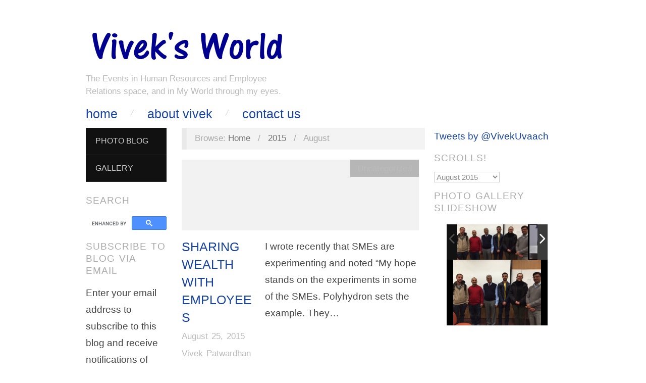

--- FILE ---
content_type: text/html; charset=UTF-8
request_url: https://vivekvsp.com/2015/08/
body_size: 17473
content:
<!doctype html>
<html lang="en-GB">
<head>
<meta http-equiv="Content-Type" content="text/html; charset=UTF-8" />
<meta http-equiv="X-UA-Compatible" content="IE=edge,chrome=1">
<!-- Mobile viewport optimized -->
<meta name="viewport" content="width=device-width,initial-scale=1">
<!-- Title -->
<link rel="profile" href="https://gmpg.org/xfn/11" />
<link rel="pingback" href="https://vivekvsp.com/xmlrpc.php" />
<!-- WP Head -->
<meta name='robots' content='noindex, follow' />
<meta name="template" content="Oxygen 0.6.0" />
<!-- This site is optimized with the Yoast SEO plugin v26.6 - https://yoast.com/wordpress/plugins/seo/ -->
<title>August 2015 - Vivek Patwardhan</title>
<meta property="og:locale" content="en_GB" />
<meta property="og:type" content="website" />
<meta property="og:title" content="August 2015 - Vivek Patwardhan" />
<meta property="og:url" content="https://vivekvsp.com/2015/08/" />
<meta property="og:site_name" content="Vivek Patwardhan" />
<meta name="twitter:card" content="summary_large_image" />
<script type="application/ld+json" class="yoast-schema-graph">{"@context":"https://schema.org","@graph":[{"@type":"CollectionPage","@id":"https://vivekvsp.com/2015/08/","url":"https://vivekvsp.com/2015/08/","name":"August 2015 - Vivek Patwardhan","isPartOf":{"@id":"https://vivekvsp.com/#website"},"breadcrumb":{"@id":"https://vivekvsp.com/2015/08/#breadcrumb"},"inLanguage":"en-GB"},{"@type":"BreadcrumbList","@id":"https://vivekvsp.com/2015/08/#breadcrumb","itemListElement":[{"@type":"ListItem","position":1,"name":"Home","item":"https://vivekvsp.com/"},{"@type":"ListItem","position":2,"name":"Archives for August 2015"}]},{"@type":"WebSite","@id":"https://vivekvsp.com/#website","url":"https://vivekvsp.com/","name":"Vivek Patwardhan","description":"The Events in Human Resources and Employee Relations space, and in My World through my eyes.","potentialAction":[{"@type":"SearchAction","target":{"@type":"EntryPoint","urlTemplate":"https://vivekvsp.com/?s={search_term_string}"},"query-input":{"@type":"PropertyValueSpecification","valueRequired":true,"valueName":"search_term_string"}}],"inLanguage":"en-GB"}]}</script>
<!-- / Yoast SEO plugin. -->
<link rel='dns-prefetch' href='//secure.gravatar.com' />
<link rel='dns-prefetch' href='//stats.wp.com' />
<link rel='dns-prefetch' href='//v0.wordpress.com' />
<link rel='preconnect' href='//i0.wp.com' />
<link rel="alternate" type="application/rss+xml" title="Vivek Patwardhan &raquo; Feed" href="https://vivekvsp.com/feed/" />
<link rel="alternate" type="application/rss+xml" title="Vivek Patwardhan &raquo; Comments Feed" href="https://vivekvsp.com/comments/feed/" />
<style id='wp-img-auto-sizes-contain-inline-css' type='text/css'>
img:is([sizes=auto i],[sizes^="auto," i]){contain-intrinsic-size:3000px 1500px}
/*# sourceURL=wp-img-auto-sizes-contain-inline-css */
</style>
<link rel='stylesheet' id='wgs-css' href='//vivekvsp.com/wp-content/cache/wpfc-minified/du69yfhi/3sip.css' type='text/css' media='all' />
<link rel='stylesheet' id='wgs2-css' href='//vivekvsp.com/wp-content/cache/wpfc-minified/jys8qltk/3sip.css' type='text/css' media='all' />
<link rel='stylesheet' id='twb-open-sans-css' href='https://fonts.googleapis.com/css?family=Open+Sans%3A300%2C400%2C500%2C600%2C700%2C800&#038;display=swap&#038;ver=6.9' type='text/css' media='all' />
<link rel='stylesheet' id='twbbwg-global-css' href='//vivekvsp.com/wp-content/cache/wpfc-minified/76z30lvc/3sip.css' type='text/css' media='all' />
<link rel='stylesheet' id='style-css' href='//vivekvsp.com/wp-content/cache/wpfc-minified/lx5zimzn/3sip.css' type='text/css' media='all' />
<style id='wp-emoji-styles-inline-css' type='text/css'>
img.wp-smiley, img.emoji {
display: inline !important;
border: none !important;
box-shadow: none !important;
height: 1em !important;
width: 1em !important;
margin: 0 0.07em !important;
vertical-align: -0.1em !important;
background: none !important;
padding: 0 !important;
}
/*# sourceURL=wp-emoji-styles-inline-css */
</style>
<link rel='stylesheet' id='wp-block-library-css' href='//vivekvsp.com/wp-content/cache/wpfc-minified/ee3xoyoc/3sip.css' type='text/css' media='all' />
<style id='global-styles-inline-css' type='text/css'>
:root{--wp--preset--aspect-ratio--square: 1;--wp--preset--aspect-ratio--4-3: 4/3;--wp--preset--aspect-ratio--3-4: 3/4;--wp--preset--aspect-ratio--3-2: 3/2;--wp--preset--aspect-ratio--2-3: 2/3;--wp--preset--aspect-ratio--16-9: 16/9;--wp--preset--aspect-ratio--9-16: 9/16;--wp--preset--color--black: #000000;--wp--preset--color--cyan-bluish-gray: #abb8c3;--wp--preset--color--white: #ffffff;--wp--preset--color--pale-pink: #f78da7;--wp--preset--color--vivid-red: #cf2e2e;--wp--preset--color--luminous-vivid-orange: #ff6900;--wp--preset--color--luminous-vivid-amber: #fcb900;--wp--preset--color--light-green-cyan: #7bdcb5;--wp--preset--color--vivid-green-cyan: #00d084;--wp--preset--color--pale-cyan-blue: #8ed1fc;--wp--preset--color--vivid-cyan-blue: #0693e3;--wp--preset--color--vivid-purple: #9b51e0;--wp--preset--gradient--vivid-cyan-blue-to-vivid-purple: linear-gradient(135deg,rgb(6,147,227) 0%,rgb(155,81,224) 100%);--wp--preset--gradient--light-green-cyan-to-vivid-green-cyan: linear-gradient(135deg,rgb(122,220,180) 0%,rgb(0,208,130) 100%);--wp--preset--gradient--luminous-vivid-amber-to-luminous-vivid-orange: linear-gradient(135deg,rgb(252,185,0) 0%,rgb(255,105,0) 100%);--wp--preset--gradient--luminous-vivid-orange-to-vivid-red: linear-gradient(135deg,rgb(255,105,0) 0%,rgb(207,46,46) 100%);--wp--preset--gradient--very-light-gray-to-cyan-bluish-gray: linear-gradient(135deg,rgb(238,238,238) 0%,rgb(169,184,195) 100%);--wp--preset--gradient--cool-to-warm-spectrum: linear-gradient(135deg,rgb(74,234,220) 0%,rgb(151,120,209) 20%,rgb(207,42,186) 40%,rgb(238,44,130) 60%,rgb(251,105,98) 80%,rgb(254,248,76) 100%);--wp--preset--gradient--blush-light-purple: linear-gradient(135deg,rgb(255,206,236) 0%,rgb(152,150,240) 100%);--wp--preset--gradient--blush-bordeaux: linear-gradient(135deg,rgb(254,205,165) 0%,rgb(254,45,45) 50%,rgb(107,0,62) 100%);--wp--preset--gradient--luminous-dusk: linear-gradient(135deg,rgb(255,203,112) 0%,rgb(199,81,192) 50%,rgb(65,88,208) 100%);--wp--preset--gradient--pale-ocean: linear-gradient(135deg,rgb(255,245,203) 0%,rgb(182,227,212) 50%,rgb(51,167,181) 100%);--wp--preset--gradient--electric-grass: linear-gradient(135deg,rgb(202,248,128) 0%,rgb(113,206,126) 100%);--wp--preset--gradient--midnight: linear-gradient(135deg,rgb(2,3,129) 0%,rgb(40,116,252) 100%);--wp--preset--font-size--small: 13px;--wp--preset--font-size--medium: 20px;--wp--preset--font-size--large: 36px;--wp--preset--font-size--x-large: 42px;--wp--preset--spacing--20: 0.44rem;--wp--preset--spacing--30: 0.67rem;--wp--preset--spacing--40: 1rem;--wp--preset--spacing--50: 1.5rem;--wp--preset--spacing--60: 2.25rem;--wp--preset--spacing--70: 3.38rem;--wp--preset--spacing--80: 5.06rem;--wp--preset--shadow--natural: 6px 6px 9px rgba(0, 0, 0, 0.2);--wp--preset--shadow--deep: 12px 12px 50px rgba(0, 0, 0, 0.4);--wp--preset--shadow--sharp: 6px 6px 0px rgba(0, 0, 0, 0.2);--wp--preset--shadow--outlined: 6px 6px 0px -3px rgb(255, 255, 255), 6px 6px rgb(0, 0, 0);--wp--preset--shadow--crisp: 6px 6px 0px rgb(0, 0, 0);}:where(.is-layout-flex){gap: 0.5em;}:where(.is-layout-grid){gap: 0.5em;}body .is-layout-flex{display: flex;}.is-layout-flex{flex-wrap: wrap;align-items: center;}.is-layout-flex > :is(*, div){margin: 0;}body .is-layout-grid{display: grid;}.is-layout-grid > :is(*, div){margin: 0;}:where(.wp-block-columns.is-layout-flex){gap: 2em;}:where(.wp-block-columns.is-layout-grid){gap: 2em;}:where(.wp-block-post-template.is-layout-flex){gap: 1.25em;}:where(.wp-block-post-template.is-layout-grid){gap: 1.25em;}.has-black-color{color: var(--wp--preset--color--black) !important;}.has-cyan-bluish-gray-color{color: var(--wp--preset--color--cyan-bluish-gray) !important;}.has-white-color{color: var(--wp--preset--color--white) !important;}.has-pale-pink-color{color: var(--wp--preset--color--pale-pink) !important;}.has-vivid-red-color{color: var(--wp--preset--color--vivid-red) !important;}.has-luminous-vivid-orange-color{color: var(--wp--preset--color--luminous-vivid-orange) !important;}.has-luminous-vivid-amber-color{color: var(--wp--preset--color--luminous-vivid-amber) !important;}.has-light-green-cyan-color{color: var(--wp--preset--color--light-green-cyan) !important;}.has-vivid-green-cyan-color{color: var(--wp--preset--color--vivid-green-cyan) !important;}.has-pale-cyan-blue-color{color: var(--wp--preset--color--pale-cyan-blue) !important;}.has-vivid-cyan-blue-color{color: var(--wp--preset--color--vivid-cyan-blue) !important;}.has-vivid-purple-color{color: var(--wp--preset--color--vivid-purple) !important;}.has-black-background-color{background-color: var(--wp--preset--color--black) !important;}.has-cyan-bluish-gray-background-color{background-color: var(--wp--preset--color--cyan-bluish-gray) !important;}.has-white-background-color{background-color: var(--wp--preset--color--white) !important;}.has-pale-pink-background-color{background-color: var(--wp--preset--color--pale-pink) !important;}.has-vivid-red-background-color{background-color: var(--wp--preset--color--vivid-red) !important;}.has-luminous-vivid-orange-background-color{background-color: var(--wp--preset--color--luminous-vivid-orange) !important;}.has-luminous-vivid-amber-background-color{background-color: var(--wp--preset--color--luminous-vivid-amber) !important;}.has-light-green-cyan-background-color{background-color: var(--wp--preset--color--light-green-cyan) !important;}.has-vivid-green-cyan-background-color{background-color: var(--wp--preset--color--vivid-green-cyan) !important;}.has-pale-cyan-blue-background-color{background-color: var(--wp--preset--color--pale-cyan-blue) !important;}.has-vivid-cyan-blue-background-color{background-color: var(--wp--preset--color--vivid-cyan-blue) !important;}.has-vivid-purple-background-color{background-color: var(--wp--preset--color--vivid-purple) !important;}.has-black-border-color{border-color: var(--wp--preset--color--black) !important;}.has-cyan-bluish-gray-border-color{border-color: var(--wp--preset--color--cyan-bluish-gray) !important;}.has-white-border-color{border-color: var(--wp--preset--color--white) !important;}.has-pale-pink-border-color{border-color: var(--wp--preset--color--pale-pink) !important;}.has-vivid-red-border-color{border-color: var(--wp--preset--color--vivid-red) !important;}.has-luminous-vivid-orange-border-color{border-color: var(--wp--preset--color--luminous-vivid-orange) !important;}.has-luminous-vivid-amber-border-color{border-color: var(--wp--preset--color--luminous-vivid-amber) !important;}.has-light-green-cyan-border-color{border-color: var(--wp--preset--color--light-green-cyan) !important;}.has-vivid-green-cyan-border-color{border-color: var(--wp--preset--color--vivid-green-cyan) !important;}.has-pale-cyan-blue-border-color{border-color: var(--wp--preset--color--pale-cyan-blue) !important;}.has-vivid-cyan-blue-border-color{border-color: var(--wp--preset--color--vivid-cyan-blue) !important;}.has-vivid-purple-border-color{border-color: var(--wp--preset--color--vivid-purple) !important;}.has-vivid-cyan-blue-to-vivid-purple-gradient-background{background: var(--wp--preset--gradient--vivid-cyan-blue-to-vivid-purple) !important;}.has-light-green-cyan-to-vivid-green-cyan-gradient-background{background: var(--wp--preset--gradient--light-green-cyan-to-vivid-green-cyan) !important;}.has-luminous-vivid-amber-to-luminous-vivid-orange-gradient-background{background: var(--wp--preset--gradient--luminous-vivid-amber-to-luminous-vivid-orange) !important;}.has-luminous-vivid-orange-to-vivid-red-gradient-background{background: var(--wp--preset--gradient--luminous-vivid-orange-to-vivid-red) !important;}.has-very-light-gray-to-cyan-bluish-gray-gradient-background{background: var(--wp--preset--gradient--very-light-gray-to-cyan-bluish-gray) !important;}.has-cool-to-warm-spectrum-gradient-background{background: var(--wp--preset--gradient--cool-to-warm-spectrum) !important;}.has-blush-light-purple-gradient-background{background: var(--wp--preset--gradient--blush-light-purple) !important;}.has-blush-bordeaux-gradient-background{background: var(--wp--preset--gradient--blush-bordeaux) !important;}.has-luminous-dusk-gradient-background{background: var(--wp--preset--gradient--luminous-dusk) !important;}.has-pale-ocean-gradient-background{background: var(--wp--preset--gradient--pale-ocean) !important;}.has-electric-grass-gradient-background{background: var(--wp--preset--gradient--electric-grass) !important;}.has-midnight-gradient-background{background: var(--wp--preset--gradient--midnight) !important;}.has-small-font-size{font-size: var(--wp--preset--font-size--small) !important;}.has-medium-font-size{font-size: var(--wp--preset--font-size--medium) !important;}.has-large-font-size{font-size: var(--wp--preset--font-size--large) !important;}.has-x-large-font-size{font-size: var(--wp--preset--font-size--x-large) !important;}
/*# sourceURL=global-styles-inline-css */
</style>
<style id='classic-theme-styles-inline-css' type='text/css'>
/*! This file is auto-generated */
.wp-block-button__link{color:#fff;background-color:#32373c;border-radius:9999px;box-shadow:none;text-decoration:none;padding:calc(.667em + 2px) calc(1.333em + 2px);font-size:1.125em}.wp-block-file__button{background:#32373c;color:#fff;text-decoration:none}
/*# sourceURL=/wp-includes/css/classic-themes.min.css */
</style>
<link rel='stylesheet' id='bwg_fonts-css' href='//vivekvsp.com/wp-content/cache/wpfc-minified/kzrg6tag/3sip.css' type='text/css' media='all' />
<link rel='stylesheet' id='sumoselect-css' href='//vivekvsp.com/wp-content/cache/wpfc-minified/9hqrnj0x/3sip.css' type='text/css' media='all' />
<link rel='stylesheet' id='mCustomScrollbar-css' href='//vivekvsp.com/wp-content/cache/wpfc-minified/1s4mgjnw/3sip.css' type='text/css' media='all' />
<link rel='stylesheet' id='bwg_frontend-css' href='//vivekvsp.com/wp-content/cache/wpfc-minified/qgz7ufo/3sip.css' type='text/css' media='all' />
<link rel='stylesheet' id='jetpack-subscriptions-css' href='//vivekvsp.com/wp-content/cache/wpfc-minified/kzrjzsfl/3sip.css' type='text/css' media='all' />
<link rel='stylesheet' id='wp-pagenavi-css' href='//vivekvsp.com/wp-content/cache/wpfc-minified/feqroo40/3sip.css' type='text/css' media='all' />
<script type="text/javascript" src="https://vivekvsp.com/wp-includes/js/jquery/jquery.min.js?ver=3.7.1" id="jquery-core-js"></script>
<script type="text/javascript" src="https://vivekvsp.com/wp-includes/js/jquery/jquery-migrate.min.js?ver=3.4.1" id="jquery-migrate-js"></script>
<script type="text/javascript" src="https://vivekvsp.com/wp-content/plugins/photo-gallery/booster/assets/js/circle-progress.js?ver=1.2.2" id="twbbwg-circle-js"></script>
<script type="text/javascript" id="twbbwg-global-js-extra">
/* <![CDATA[ */
var twb = {"nonce":"74bc443b87","ajax_url":"https://vivekvsp.com/wp-admin/admin-ajax.php","plugin_url":"https://vivekvsp.com/wp-content/plugins/photo-gallery/booster","href":"https://vivekvsp.com/wp-admin/admin.php?page=twbbwg_photo-gallery"};
var twb = {"nonce":"74bc443b87","ajax_url":"https://vivekvsp.com/wp-admin/admin-ajax.php","plugin_url":"https://vivekvsp.com/wp-content/plugins/photo-gallery/booster","href":"https://vivekvsp.com/wp-admin/admin.php?page=twbbwg_photo-gallery"};
//# sourceURL=twbbwg-global-js-extra
/* ]]> */
</script>
<script type="text/javascript" src="https://vivekvsp.com/wp-content/plugins/photo-gallery/booster/assets/js/global.js?ver=1.0.0" id="twbbwg-global-js"></script>
<script type="text/javascript" src="https://vivekvsp.com/wp-content/plugins/photo-gallery/js/jquery.sumoselect.min.js?ver=3.4.6" id="sumoselect-js"></script>
<script type="text/javascript" src="https://vivekvsp.com/wp-content/plugins/photo-gallery/js/tocca.min.js?ver=2.0.9" id="bwg_mobile-js"></script>
<script type="text/javascript" src="https://vivekvsp.com/wp-content/plugins/photo-gallery/js/jquery.mCustomScrollbar.concat.min.js?ver=3.1.5" id="mCustomScrollbar-js"></script>
<script type="text/javascript" src="https://vivekvsp.com/wp-content/plugins/photo-gallery/js/jquery.fullscreen.min.js?ver=0.6.0" id="jquery-fullscreen-js"></script>
<script type="text/javascript" id="bwg_frontend-js-extra">
/* <![CDATA[ */
var bwg_objectsL10n = {"bwg_field_required":"field is required.","bwg_mail_validation":"This is not a valid email address.","bwg_search_result":"There are no images matching your search.","bwg_select_tag":"Select Tag","bwg_order_by":"Order By","bwg_search":"Search","bwg_show_ecommerce":"Show Ecommerce","bwg_hide_ecommerce":"Hide Ecommerce","bwg_show_comments":"Show Comments","bwg_hide_comments":"Hide Comments","bwg_restore":"Restore","bwg_maximize":"Maximise","bwg_fullscreen":"Fullscreen","bwg_exit_fullscreen":"Exit Fullscreen","bwg_search_tag":"SEARCH...","bwg_tag_no_match":"No tags found","bwg_all_tags_selected":"All tags selected","bwg_tags_selected":"tags selected","play":"Play","pause":"Pause","is_pro":"","bwg_play":"Play","bwg_pause":"Pause","bwg_hide_info":"Hide info","bwg_show_info":"Show info","bwg_hide_rating":"Hide rating","bwg_show_rating":"Show rating","ok":"Ok","cancel":"Cancel","select_all":"Select all","lazy_load":"0","lazy_loader":"https://vivekvsp.com/wp-content/plugins/photo-gallery/images/ajax_loader.png","front_ajax":"0","bwg_tag_see_all":"see all tags","bwg_tag_see_less":"see less tags"};
//# sourceURL=bwg_frontend-js-extra
/* ]]> */
</script>
<script type="text/javascript" src="https://vivekvsp.com/wp-content/plugins/photo-gallery/js/scripts.min.js?ver=1.8.35" id="bwg_frontend-js"></script>
<link rel="https://api.w.org/" href="https://vivekvsp.com/wp-json/" /><link rel="EditURI" type="application/rsd+xml" title="RSD" href="https://vivekvsp.com/xmlrpc.php?rsd" />
<link type="text/css" rel="stylesheet" href='//vivekvsp.com/wp-content/cache/wpfc-minified/r686guf/3sip.css' />
<style>img#wpstats{display:none}</style>
<style type="text/css">
/* Font size. */
html { font-size: 18px; }
/* Font family. */
h1, h2, h3, h4, h5, h6, dl dt, blockquote, blockquote blockquote blockquote, #site-title, #menu-primary li a { font-family: 'Helvetica', serif; }
/* Link color. */
a, a:visited, .page-template-front .hfeed-more .hentry .entry-title a:hover, .entry-title a, .entry-title a:visited { color: #16439f; }
.read-more, .read-more:visited, .pagination a:hover, .comment-navigation a:hover, #respond #submit, .button, a.button, #subscribe #subbutton, .wpcf7-submit, #loginform .button-primary { background-color: #16439f; }
a:hover, a:focus { color: #000; }
.read-more:hover, #respond #submit:hover, .button:hover, a.button:hover, #subscribe #subbutton:hover, .wpcf7-submit:hover, #loginform .button-primary:hover { background-color: #111; }
/* Custom CSS. */
</style>	
<style type="text/css" id="custom-background-css">
body.custom-background { background-color: #ffffff; }
</style>
<style type="text/css" id="wp-custom-css">
body {
font-size: 105% !important;
}		</style>
</head>
<body data-rsssl=1 class="wordpress ltr en_GB parent-theme y2026 m01 d03 h19 saturday logged-out custom-background custom-header archive date month no-js">
<div id="container">
<div class="wrap">
<div id="header">
<div id="branding">
<div id="site-title">
<a href="https://vivekvsp.com" title="Vivek Patwardhan" rel="Home">
<img class="logo" src="https://vivekvsp.com/wp-content/uploads/2016/07/Vivek-World-1.png" alt="Vivek Patwardhan" />
</a>
</div>
<div id="site-description"><span>The Events in Human Resources and Employee Relations space, and in My World through my eyes.</span></div>						
</div><!-- #branding -->
<div id="menu-primary" class="site-navigation menu-container" role="navigation">
<span class="menu-toggle">Menu</span>
<div class="menu"><ul id="menu-primary-items" class="nav-menu"><li id="menu-item-1172" class="menu-item menu-item-type-post_type menu-item-object-page menu-item-home menu-item-1172"><a href="https://vivekvsp.com/">Home</a></li>
<li id="menu-item-1173" class="menu-item menu-item-type-post_type menu-item-object-page menu-item-1173"><a href="https://vivekvsp.com/about-me-vivek-patwardhan/">About Vivek</a></li>
<li id="menu-item-1174" class="menu-item menu-item-type-post_type menu-item-object-page menu-item-1174"><a href="https://vivekvsp.com/contact/">Contact Us</a></li>
</ul></div>
</div><!-- #menu-primary .menu-container -->
</div><!-- #header -->
<div id="main">
<div class="aside">
<div id="menu-secondary" class="site-navigation menu-container" role="navigation">
<span class="menu-toggle">Menu</span>
<div class="wrap">
<div class="menu"><ul id="menu-secondary-items" class="nav-menu"><li id="menu-item-1165" class="menu-item menu-item-type-custom menu-item-object-custom menu-item-1165"><a href="http://photokadha.tumblr.com/">Photo Blog</a></li>
<li id="menu-item-1167" class="menu-item menu-item-type-post_type menu-item-object-page menu-item-1167"><a href="https://vivekvsp.com/gallery/">Gallery</a></li>
</ul></div>
</div>
</div><!-- #menu-secondary .menu-container -->
<div id="sidebar-primary" class="sidebar">
<section id="wgs_widget-2" class="widget widget_wgs_widget widget-widget_wgs_widget"><h3 class="widget-title">Search</h3><div class="wgs_wrapper"><div class="gcse-search" data-resultsUrl="https://vivekvsp.com/search_gcse/"></div></div></section><section id="blog_subscription-2" class="widget widget_blog_subscription jetpack_subscription_widget widget-widget_blog_subscription jetpack_subscription_widget"><h3 class="widget-title">Subscribe to Blog via Email</h3>
<div class="wp-block-jetpack-subscriptions__container">
<form action="#" method="post" accept-charset="utf-8" id="subscribe-blog-blog_subscription-2"
data-blog="113682794"
data-post_access_level="everybody" >
<div id="subscribe-text"><p>Enter your email address to subscribe to this blog and receive notifications of new posts by email.</p>
</div>
<p id="subscribe-email">
<label id="jetpack-subscribe-label"
class="screen-reader-text"
for="subscribe-field-blog_subscription-2">
Email Address						</label>
<input type="email" name="email" autocomplete="email" required="required"
value=""
id="subscribe-field-blog_subscription-2"
placeholder="Email Address"
/>
</p>
<p id="subscribe-submit"
>
<input type="hidden" name="action" value="subscribe"/>
<input type="hidden" name="source" value="https://vivekvsp.com/2015/08/"/>
<input type="hidden" name="sub-type" value="widget"/>
<input type="hidden" name="redirect_fragment" value="subscribe-blog-blog_subscription-2"/>
<input type="hidden" id="_wpnonce" name="_wpnonce" value="711e4d2754" /><input type="hidden" name="_wp_http_referer" value="/2015/08/" />						<button type="submit"
class="wp-block-button__link"
name="jetpack_subscriptions_widget"
>
Subscribe						</button>
</p>
</form>
</div>
</section>
</div><!-- #sidebar-primary .aside -->
</div>
<div class="content-wrap">
<div id="content">
<div class="breadcrumb-trail breadcrumbs" itemprop="breadcrumb">
<span class="trail-browse">Browse:</span> <span class="trail-begin"><a href="https://vivekvsp.com" title="Vivek Patwardhan" rel="home">Home</a></span>
<span class="sep">&nbsp; / &nbsp;</span> <a href="https://vivekvsp.com/2015/" title="2015">2015</a>
<span class="sep">&nbsp; / &nbsp;</span> <span class="trail-end">August</span>
</div>	
<div class="hfeed">
<div id="post-3326" class="hentry post publish post-1 odd author-vivekvsp category-uncategorized post_tag-employee-engagement post_tag-innovative-hr-practices post_tag-value-added post_tag-wealth-sharing">		
<a href="https://vivekvsp.com/2015/08/sharing-wealth-with-employees/" title="Sharing Wealth with Employees"><img src="https://vivekvsp.com/wp-content/themes/oxygen/images/archive-thumbnail-placeholder.gif" alt="Sharing Wealth with Employees" class="archive-thumbnail featured" width="470" height="140" /></a>	
<div class="entry-header">
<h2 class="post-title entry-title"><a href="https://vivekvsp.com/2015/08/sharing-wealth-with-employees/" title="Sharing Wealth with Employees" rel="bookmark">Sharing Wealth with Employees</a></h2>
<div class="byline byline-date"><a href="https://vivekvsp.com/2015/08/sharing-wealth-with-employees/">August 25, 2015</a></div>
<div class="byline byline-author"><a href="https://vivekvsp.com/author/vivekvsp/" title="Posts by Vivek Patwardhan" rel="author">Vivek Patwardhan</a></div>
<div class="byline byline-edit"></div>
</div>
<div class="byline byline-cat"><a href="https://vivekvsp.com/category/uncategorized/" rel="category tag">Uncategorized</a></div>
<div class="entry-summary">
<p>I wrote recently that SMEs are experimenting and noted “My hope stands on the experiments in some of the SMEs. Polyhydron sets the example. They&#8230;</p>
</div>
<a class="read-more" href="https://vivekvsp.com/2015/08/sharing-wealth-with-employees/">Read Article &rarr;</a>
</div><!-- .hentry -->
<div id="post-3327" class="hentry post publish post-2 even alt author-vivekvsp post_tag-labour-law-reforms post_tag-make-in-india post_tag-trade-unions">		
<a href="https://vivekvsp.com/2015/08/cull-the-crocodiles/" title="Cull the Crocodiles"><img src="https://vivekvsp.com/wp-content/themes/oxygen/images/archive-thumbnail-placeholder.gif" alt="Cull the Crocodiles" class="archive-thumbnail featured" width="470" height="140" /></a>	
<div class="entry-header">
<h2 class="post-title entry-title"><a href="https://vivekvsp.com/2015/08/cull-the-crocodiles/" title="Cull the Crocodiles" rel="bookmark">Cull the Crocodiles</a></h2>
<div class="byline byline-date"><a href="https://vivekvsp.com/2015/08/cull-the-crocodiles/">August 24, 2015</a></div>
<div class="byline byline-author"><a href="https://vivekvsp.com/author/vivekvsp/" title="Posts by Vivek Patwardhan" rel="author">Vivek Patwardhan</a></div>
<div class="byline byline-edit"></div>
</div>
<div class="byline byline-cat">Uncategorised</div>
<div class="entry-summary">
<p>The Financial Express Editorial today ‘Striking at Job Creation’ makes no new point yet it is noteworthy for a different reason. The Editorial has a&#8230;</p>
</div>
<a class="read-more" href="https://vivekvsp.com/2015/08/cull-the-crocodiles/">Read Article &rarr;</a>
</div><!-- .hentry -->
<div id="post-3328" class="hentry post publish post-3 odd author-vivekvsp post_tag-foreword post_tag-fundamental-skills-for-budding-professionals post_tag-preeti-shirodkar post_tag-vikas-shirodkar">		
<a href="https://vivekvsp.com/2015/08/fundamental-skills-for-budding-professionals/" title="Fundamental Skills for Budding Professionals"><img src="https://vivekvsp.com/wp-content/themes/oxygen/images/archive-thumbnail-placeholder.gif" alt="Fundamental Skills for Budding Professionals" class="archive-thumbnail featured" width="470" height="140" /></a>	
<div class="entry-header">
<h2 class="post-title entry-title"><a href="https://vivekvsp.com/2015/08/fundamental-skills-for-budding-professionals/" title="Fundamental Skills for Budding Professionals" rel="bookmark">Fundamental Skills for Budding Professionals</a></h2>
<div class="byline byline-date"><a href="https://vivekvsp.com/2015/08/fundamental-skills-for-budding-professionals/">August 19, 2015</a></div>
<div class="byline byline-author"><a href="https://vivekvsp.com/author/vivekvsp/" title="Posts by Vivek Patwardhan" rel="author">Vivek Patwardhan</a></div>
<div class="byline byline-edit"></div>
</div>
<div class="byline byline-cat">Uncategorised</div>
<div class="entry-summary">
<p>[Dr Vikas and Dr Preeti Shirodkar asked me to write foreword to their book which will be published soon. This is an honour bestowed on&#8230;</p>
</div>
<a class="read-more" href="https://vivekvsp.com/2015/08/fundamental-skills-for-budding-professionals/">Read Article &rarr;</a>
</div><!-- .hentry -->
<div id="post-1204" class="hentry post publish post-4 even alt author-vivekvsp post_tag-khel-ratna-award post_tag-rahul-gandhi">		
<a href="https://vivekvsp.com/2015/08/and-the-khel-ratna-award-goes-to/" title="And The Khel Ratna Award Goes To"><img src="https://vivekvsp.com/wp-content/themes/oxygen/images/archive-thumbnail-placeholder.gif" alt="And The Khel Ratna Award Goes To" class="archive-thumbnail featured" width="470" height="140" /></a>	
<div class="entry-header">
<h2 class="post-title entry-title"><a href="https://vivekvsp.com/2015/08/and-the-khel-ratna-award-goes-to/" title="And The Khel Ratna Award Goes To" rel="bookmark">And The Khel Ratna Award Goes To</a></h2>
<div class="byline byline-date"><a href="https://vivekvsp.com/2015/08/and-the-khel-ratna-award-goes-to/">August 14, 2015</a></div>
<div class="byline byline-author"><a href="https://vivekvsp.com/author/vivekvsp/" title="Posts by Vivek Patwardhan" rel="author">Vivek Patwardhan</a></div>
<div class="byline byline-edit"></div>
</div>
<div class="byline byline-cat">Uncategorised</div>
<div class="entry-summary">
<p>“The Government has declared ‘Rajiv Gandhi Khel Ratna Award’ to Sania Mirza” I told Lulu, my parrot as I read the newspaper. “Huh!” Lulu ignored&#8230;</p>
</div>
<a class="read-more" href="https://vivekvsp.com/2015/08/and-the-khel-ratna-award-goes-to/">Read Article &rarr;</a>
</div><!-- .hentry -->
<div id="post-3329" class="hentry post publish post-5 odd author-vivekvsp post_tag-flipkart post_tag-myntra post_tag-strike">		
<a href="https://vivekvsp.com/2015/08/flippant-about-carters/" title="Flippant About Carters"><img src="https://vivekvsp.com/wp-content/themes/oxygen/images/archive-thumbnail-placeholder.gif" alt="Flippant About Carters" class="archive-thumbnail featured" width="470" height="140" /></a>	
<div class="entry-header">
<h2 class="post-title entry-title"><a href="https://vivekvsp.com/2015/08/flippant-about-carters/" title="Flippant About Carters" rel="bookmark">Flippant About Carters</a></h2>
<div class="byline byline-date"><a href="https://vivekvsp.com/2015/08/flippant-about-carters/">August 4, 2015</a></div>
<div class="byline byline-author"><a href="https://vivekvsp.com/author/vivekvsp/" title="Posts by Vivek Patwardhan" rel="author">Vivek Patwardhan</a></div>
<div class="byline byline-edit"></div>
</div>
<div class="byline byline-cat">Uncategorised</div>
<div class="entry-summary">
<p>The news of delivery boys of Flipkart and Myntra going on strike did not surprise anybody. There is a very large number of young men&#8230;</p>
</div>
<a class="read-more" href="https://vivekvsp.com/2015/08/flippant-about-carters/">Read Article &rarr;</a>
</div><!-- .hentry -->
</div><!-- .hfeed -->
</div><!-- #content -->
				
<div id="sidebar-secondary" class="sidebar">
<section id="text-3" class="widget widget_text widget-widget_text">			<div class="textwidget">            <a class="twitter-timeline" data-dnt="true" href="https://twitter.com/VivekUvaach" data-widget-id="733239232177659905">Tweets by @VivekUvaach</a>
<script>!function(d,s,id){var js,fjs=d.getElementsByTagName(s)[0],p=/^http:/.test(d.location)?'http':'https';if(!d.getElementById(id)){js=d.createElement(s);js.id=id;js.src=p+"://platform.twitter.com/widgets.js";fjs.parentNode.insertBefore(js,fjs);}}(document,"script","twitter-wjs");</script>
</div>
</section><section id="archives-4" class="widget widget_archive widget-widget_archive"><h3 class="widget-title">Scrolls!</h3>		<label class="screen-reader-text" for="archives-dropdown-4">Scrolls!</label>
<select id="archives-dropdown-4" name="archive-dropdown">
<option value="">Select Month</option>
<option value='https://vivekvsp.com/2026/01/'> January 2026 </option>
<option value='https://vivekvsp.com/2025/12/'> December 2025 </option>
<option value='https://vivekvsp.com/2025/11/'> November 2025 </option>
<option value='https://vivekvsp.com/2025/10/'> October 2025 </option>
<option value='https://vivekvsp.com/2025/09/'> September 2025 </option>
<option value='https://vivekvsp.com/2025/08/'> August 2025 </option>
<option value='https://vivekvsp.com/2025/07/'> July 2025 </option>
<option value='https://vivekvsp.com/2025/06/'> June 2025 </option>
<option value='https://vivekvsp.com/2025/05/'> May 2025 </option>
<option value='https://vivekvsp.com/2025/04/'> April 2025 </option>
<option value='https://vivekvsp.com/2025/03/'> March 2025 </option>
<option value='https://vivekvsp.com/2025/02/'> February 2025 </option>
<option value='https://vivekvsp.com/2025/01/'> January 2025 </option>
<option value='https://vivekvsp.com/2024/12/'> December 2024 </option>
<option value='https://vivekvsp.com/2024/11/'> November 2024 </option>
<option value='https://vivekvsp.com/2024/10/'> October 2024 </option>
<option value='https://vivekvsp.com/2024/09/'> September 2024 </option>
<option value='https://vivekvsp.com/2024/08/'> August 2024 </option>
<option value='https://vivekvsp.com/2024/07/'> July 2024 </option>
<option value='https://vivekvsp.com/2024/06/'> June 2024 </option>
<option value='https://vivekvsp.com/2024/05/'> May 2024 </option>
<option value='https://vivekvsp.com/2024/03/'> March 2024 </option>
<option value='https://vivekvsp.com/2024/02/'> February 2024 </option>
<option value='https://vivekvsp.com/2024/01/'> January 2024 </option>
<option value='https://vivekvsp.com/2023/12/'> December 2023 </option>
<option value='https://vivekvsp.com/2023/11/'> November 2023 </option>
<option value='https://vivekvsp.com/2023/10/'> October 2023 </option>
<option value='https://vivekvsp.com/2023/09/'> September 2023 </option>
<option value='https://vivekvsp.com/2023/08/'> August 2023 </option>
<option value='https://vivekvsp.com/2023/07/'> July 2023 </option>
<option value='https://vivekvsp.com/2023/06/'> June 2023 </option>
<option value='https://vivekvsp.com/2023/05/'> May 2023 </option>
<option value='https://vivekvsp.com/2023/04/'> April 2023 </option>
<option value='https://vivekvsp.com/2023/03/'> March 2023 </option>
<option value='https://vivekvsp.com/2023/02/'> February 2023 </option>
<option value='https://vivekvsp.com/2023/01/'> January 2023 </option>
<option value='https://vivekvsp.com/2022/12/'> December 2022 </option>
<option value='https://vivekvsp.com/2022/11/'> November 2022 </option>
<option value='https://vivekvsp.com/2022/10/'> October 2022 </option>
<option value='https://vivekvsp.com/2022/09/'> September 2022 </option>
<option value='https://vivekvsp.com/2022/08/'> August 2022 </option>
<option value='https://vivekvsp.com/2022/07/'> July 2022 </option>
<option value='https://vivekvsp.com/2022/06/'> June 2022 </option>
<option value='https://vivekvsp.com/2022/05/'> May 2022 </option>
<option value='https://vivekvsp.com/2022/04/'> April 2022 </option>
<option value='https://vivekvsp.com/2022/03/'> March 2022 </option>
<option value='https://vivekvsp.com/2022/02/'> February 2022 </option>
<option value='https://vivekvsp.com/2022/01/'> January 2022 </option>
<option value='https://vivekvsp.com/2021/12/'> December 2021 </option>
<option value='https://vivekvsp.com/2021/11/'> November 2021 </option>
<option value='https://vivekvsp.com/2021/10/'> October 2021 </option>
<option value='https://vivekvsp.com/2021/09/'> September 2021 </option>
<option value='https://vivekvsp.com/2021/08/'> August 2021 </option>
<option value='https://vivekvsp.com/2021/07/'> July 2021 </option>
<option value='https://vivekvsp.com/2021/06/'> June 2021 </option>
<option value='https://vivekvsp.com/2021/05/'> May 2021 </option>
<option value='https://vivekvsp.com/2021/04/'> April 2021 </option>
<option value='https://vivekvsp.com/2021/03/'> March 2021 </option>
<option value='https://vivekvsp.com/2021/02/'> February 2021 </option>
<option value='https://vivekvsp.com/2021/01/'> January 2021 </option>
<option value='https://vivekvsp.com/2020/12/'> December 2020 </option>
<option value='https://vivekvsp.com/2020/11/'> November 2020 </option>
<option value='https://vivekvsp.com/2020/10/'> October 2020 </option>
<option value='https://vivekvsp.com/2020/09/'> September 2020 </option>
<option value='https://vivekvsp.com/2020/08/'> August 2020 </option>
<option value='https://vivekvsp.com/2020/07/'> July 2020 </option>
<option value='https://vivekvsp.com/2020/06/'> June 2020 </option>
<option value='https://vivekvsp.com/2020/05/'> May 2020 </option>
<option value='https://vivekvsp.com/2020/04/'> April 2020 </option>
<option value='https://vivekvsp.com/2020/03/'> March 2020 </option>
<option value='https://vivekvsp.com/2020/02/'> February 2020 </option>
<option value='https://vivekvsp.com/2020/01/'> January 2020 </option>
<option value='https://vivekvsp.com/2019/12/'> December 2019 </option>
<option value='https://vivekvsp.com/2019/11/'> November 2019 </option>
<option value='https://vivekvsp.com/2019/10/'> October 2019 </option>
<option value='https://vivekvsp.com/2019/09/'> September 2019 </option>
<option value='https://vivekvsp.com/2019/08/'> August 2019 </option>
<option value='https://vivekvsp.com/2019/07/'> July 2019 </option>
<option value='https://vivekvsp.com/2019/06/'> June 2019 </option>
<option value='https://vivekvsp.com/2019/05/'> May 2019 </option>
<option value='https://vivekvsp.com/2019/04/'> April 2019 </option>
<option value='https://vivekvsp.com/2019/03/'> March 2019 </option>
<option value='https://vivekvsp.com/2019/02/'> February 2019 </option>
<option value='https://vivekvsp.com/2019/01/'> January 2019 </option>
<option value='https://vivekvsp.com/2018/12/'> December 2018 </option>
<option value='https://vivekvsp.com/2018/11/'> November 2018 </option>
<option value='https://vivekvsp.com/2018/10/'> October 2018 </option>
<option value='https://vivekvsp.com/2018/09/'> September 2018 </option>
<option value='https://vivekvsp.com/2018/08/'> August 2018 </option>
<option value='https://vivekvsp.com/2018/07/'> July 2018 </option>
<option value='https://vivekvsp.com/2018/06/'> June 2018 </option>
<option value='https://vivekvsp.com/2018/04/'> April 2018 </option>
<option value='https://vivekvsp.com/2018/03/'> March 2018 </option>
<option value='https://vivekvsp.com/2018/02/'> February 2018 </option>
<option value='https://vivekvsp.com/2018/01/'> January 2018 </option>
<option value='https://vivekvsp.com/2017/12/'> December 2017 </option>
<option value='https://vivekvsp.com/2017/11/'> November 2017 </option>
<option value='https://vivekvsp.com/2017/10/'> October 2017 </option>
<option value='https://vivekvsp.com/2017/09/'> September 2017 </option>
<option value='https://vivekvsp.com/2017/08/'> August 2017 </option>
<option value='https://vivekvsp.com/2017/07/'> July 2017 </option>
<option value='https://vivekvsp.com/2017/06/'> June 2017 </option>
<option value='https://vivekvsp.com/2017/05/'> May 2017 </option>
<option value='https://vivekvsp.com/2017/04/'> April 2017 </option>
<option value='https://vivekvsp.com/2017/03/'> March 2017 </option>
<option value='https://vivekvsp.com/2017/02/'> February 2017 </option>
<option value='https://vivekvsp.com/2017/01/'> January 2017 </option>
<option value='https://vivekvsp.com/2016/12/'> December 2016 </option>
<option value='https://vivekvsp.com/2016/11/'> November 2016 </option>
<option value='https://vivekvsp.com/2016/10/'> October 2016 </option>
<option value='https://vivekvsp.com/2016/09/'> September 2016 </option>
<option value='https://vivekvsp.com/2016/08/'> August 2016 </option>
<option value='https://vivekvsp.com/2016/07/'> July 2016 </option>
<option value='https://vivekvsp.com/2016/06/'> June 2016 </option>
<option value='https://vivekvsp.com/2016/05/'> May 2016 </option>
<option value='https://vivekvsp.com/2016/04/'> April 2016 </option>
<option value='https://vivekvsp.com/2016/03/'> March 2016 </option>
<option value='https://vivekvsp.com/2016/02/'> February 2016 </option>
<option value='https://vivekvsp.com/2016/01/'> January 2016 </option>
<option value='https://vivekvsp.com/2015/12/'> December 2015 </option>
<option value='https://vivekvsp.com/2015/11/'> November 2015 </option>
<option value='https://vivekvsp.com/2015/10/'> October 2015 </option>
<option value='https://vivekvsp.com/2015/09/'> September 2015 </option>
<option value='https://vivekvsp.com/2015/08/' selected='selected'> August 2015 </option>
<option value='https://vivekvsp.com/2015/07/'> July 2015 </option>
<option value='https://vivekvsp.com/2015/06/'> June 2015 </option>
<option value='https://vivekvsp.com/2015/05/'> May 2015 </option>
<option value='https://vivekvsp.com/2015/04/'> April 2015 </option>
<option value='https://vivekvsp.com/2015/03/'> March 2015 </option>
<option value='https://vivekvsp.com/2015/02/'> February 2015 </option>
<option value='https://vivekvsp.com/2015/01/'> January 2015 </option>
<option value='https://vivekvsp.com/2014/12/'> December 2014 </option>
<option value='https://vivekvsp.com/2014/11/'> November 2014 </option>
<option value='https://vivekvsp.com/2014/10/'> October 2014 </option>
<option value='https://vivekvsp.com/2014/09/'> September 2014 </option>
<option value='https://vivekvsp.com/2014/08/'> August 2014 </option>
<option value='https://vivekvsp.com/2014/07/'> July 2014 </option>
<option value='https://vivekvsp.com/2014/06/'> June 2014 </option>
<option value='https://vivekvsp.com/2014/05/'> May 2014 </option>
<option value='https://vivekvsp.com/2014/04/'> April 2014 </option>
<option value='https://vivekvsp.com/2014/03/'> March 2014 </option>
<option value='https://vivekvsp.com/2014/02/'> February 2014 </option>
<option value='https://vivekvsp.com/2014/01/'> January 2014 </option>
<option value='https://vivekvsp.com/2013/12/'> December 2013 </option>
<option value='https://vivekvsp.com/2013/11/'> November 2013 </option>
<option value='https://vivekvsp.com/2013/10/'> October 2013 </option>
<option value='https://vivekvsp.com/2013/09/'> September 2013 </option>
<option value='https://vivekvsp.com/2013/08/'> August 2013 </option>
<option value='https://vivekvsp.com/2013/07/'> July 2013 </option>
<option value='https://vivekvsp.com/2013/06/'> June 2013 </option>
<option value='https://vivekvsp.com/2013/05/'> May 2013 </option>
<option value='https://vivekvsp.com/2013/04/'> April 2013 </option>
<option value='https://vivekvsp.com/2013/03/'> March 2013 </option>
<option value='https://vivekvsp.com/2013/02/'> February 2013 </option>
<option value='https://vivekvsp.com/2013/01/'> January 2013 </option>
<option value='https://vivekvsp.com/2012/12/'> December 2012 </option>
<option value='https://vivekvsp.com/2012/11/'> November 2012 </option>
<option value='https://vivekvsp.com/2012/10/'> October 2012 </option>
<option value='https://vivekvsp.com/2012/09/'> September 2012 </option>
<option value='https://vivekvsp.com/2012/08/'> August 2012 </option>
<option value='https://vivekvsp.com/2012/07/'> July 2012 </option>
<option value='https://vivekvsp.com/2012/06/'> June 2012 </option>
<option value='https://vivekvsp.com/2012/05/'> May 2012 </option>
<option value='https://vivekvsp.com/2012/04/'> April 2012 </option>
<option value='https://vivekvsp.com/2012/03/'> March 2012 </option>
<option value='https://vivekvsp.com/2012/02/'> February 2012 </option>
<option value='https://vivekvsp.com/2012/01/'> January 2012 </option>
<option value='https://vivekvsp.com/2011/12/'> December 2011 </option>
<option value='https://vivekvsp.com/2011/11/'> November 2011 </option>
<option value='https://vivekvsp.com/2011/10/'> October 2011 </option>
<option value='https://vivekvsp.com/2011/09/'> September 2011 </option>
<option value='https://vivekvsp.com/2011/08/'> August 2011 </option>
<option value='https://vivekvsp.com/2011/07/'> July 2011 </option>
<option value='https://vivekvsp.com/2011/06/'> June 2011 </option>
<option value='https://vivekvsp.com/2011/05/'> May 2011 </option>
<option value='https://vivekvsp.com/2011/04/'> April 2011 </option>
<option value='https://vivekvsp.com/2011/03/'> March 2011 </option>
<option value='https://vivekvsp.com/2011/02/'> February 2011 </option>
<option value='https://vivekvsp.com/2011/01/'> January 2011 </option>
<option value='https://vivekvsp.com/2010/12/'> December 2010 </option>
<option value='https://vivekvsp.com/2010/11/'> November 2010 </option>
<option value='https://vivekvsp.com/2010/10/'> October 2010 </option>
<option value='https://vivekvsp.com/2010/09/'> September 2010 </option>
<option value='https://vivekvsp.com/2010/08/'> August 2010 </option>
<option value='https://vivekvsp.com/2010/07/'> July 2010 </option>
<option value='https://vivekvsp.com/2010/06/'> June 2010 </option>
<option value='https://vivekvsp.com/2010/05/'> May 2010 </option>
<option value='https://vivekvsp.com/2010/04/'> April 2010 </option>
<option value='https://vivekvsp.com/2010/03/'> March 2010 </option>
<option value='https://vivekvsp.com/2010/02/'> February 2010 </option>
<option value='https://vivekvsp.com/2010/01/'> January 2010 </option>
<option value='https://vivekvsp.com/2009/12/'> December 2009 </option>
<option value='https://vivekvsp.com/2009/11/'> November 2009 </option>
<option value='https://vivekvsp.com/2009/10/'> October 2009 </option>
<option value='https://vivekvsp.com/2009/09/'> September 2009 </option>
<option value='https://vivekvsp.com/2009/08/'> August 2009 </option>
<option value='https://vivekvsp.com/2009/07/'> July 2009 </option>
<option value='https://vivekvsp.com/2009/06/'> June 2009 </option>
<option value='https://vivekvsp.com/2009/05/'> May 2009 </option>
<option value='https://vivekvsp.com/2009/04/'> April 2009 </option>
<option value='https://vivekvsp.com/2009/03/'> March 2009 </option>
<option value='https://vivekvsp.com/2009/02/'> February 2009 </option>
<option value='https://vivekvsp.com/2009/01/'> January 2009 </option>
<option value='https://vivekvsp.com/2008/12/'> December 2008 </option>
<option value='https://vivekvsp.com/2008/11/'> November 2008 </option>
<option value='https://vivekvsp.com/2008/10/'> October 2008 </option>
<option value='https://vivekvsp.com/2008/09/'> September 2008 </option>
<option value='https://vivekvsp.com/2008/08/'> August 2008 </option>
<option value='https://vivekvsp.com/2008/06/'> June 2008 </option>
</select>
<script type="text/javascript">
/* <![CDATA[ */
( ( dropdownId ) => {
const dropdown = document.getElementById( dropdownId );
function onSelectChange() {
setTimeout( () => {
if ( 'escape' === dropdown.dataset.lastkey ) {
return;
}
if ( dropdown.value ) {
document.location.href = dropdown.value;
}
}, 250 );
}
function onKeyUp( event ) {
if ( 'Escape' === event.key ) {
dropdown.dataset.lastkey = 'escape';
} else {
delete dropdown.dataset.lastkey;
}
}
function onClick() {
delete dropdown.dataset.lastkey;
}
dropdown.addEventListener( 'keyup', onKeyUp );
dropdown.addEventListener( 'click', onClick );
dropdown.addEventListener( 'change', onSelectChange );
})( "archives-dropdown-4" );
//# sourceURL=WP_Widget_Archives%3A%3Awidget
/* ]]> */
</script>
</section><section id="bwp_gallery_slideshow-3" class="widget bwp_gallery_slideshow widget-bwp_gallery_slideshow"><h3 class="widget-title">Photo Gallery Slideshow</h3><style id="bwg-style-0">  #bwg_container1_0 {
display: table;
/*visibility: hidden;*/
}
#bwg_container1_0 * {
-moz-user-select: none;
-khtml-user-select: none;
-webkit-user-select: none;
-ms-user-select: none;
user-select: none;
}
#bwg_container1_0 #bwg_container2_0 .bwg_slideshow_image_wrap_0 {
background-color: #000000;
width: 200px;
height: 200px;
}
#bwg_container1_0 #bwg_container2_0 .bwg_slideshow_image_0 {
max-width: 200px;
max-height: 130px;
}
#bwg_container1_0 #bwg_container2_0 .bwg_slideshow_embed_0 {
width: 200px;
height: 130px;
}
#bwg_container1_0 #bwg_container2_0 #bwg_slideshow_play_pause_0 {
background: transparent url("https://vivekvsp.com/wp-content/plugins/photo-gallery/images/blank.gif") repeat scroll 0 0;
}
#bwg_container1_0 #bwg_container2_0 #bwg_slideshow_play_pause-ico_0 {
color: #FFFFFF;
font-size: 60px;
}
#bwg_container1_0 #bwg_container2_0 #bwg_slideshow_play_pause-ico_0:hover {
color: #CCCCCC;
}
#bwg_container1_0 #bwg_container2_0 #spider_slideshow_left_0,
#bwg_container1_0 #bwg_container2_0 #spider_slideshow_right_0 {
background: transparent url("https://vivekvsp.com/wp-content/plugins/photo-gallery/images/blank.gif") repeat scroll 0 0;
}
#bwg_container1_0 #bwg_container2_0 #spider_slideshow_left-ico_0,
#bwg_container1_0 #bwg_container2_0 #spider_slideshow_right-ico_0 {
background-color: #000000;
border-radius: 20px;
border: 0px none #FFFFFF;
box-shadow: 0px 0px 0px #000000;
color: #FFFFFF;
height: 40px;
font-size: 20px;
width: 40px;
opacity: 1.00;
}
#bwg_container1_0 #bwg_container2_0 #spider_slideshow_left-ico_0:hover,
#bwg_container1_0 #bwg_container2_0 #spider_slideshow_right-ico_0:hover {
color: #CCCCCC;
}
#spider_slideshow_left-ico_0{
left: -9999px;
}
#spider_slideshow_right-ico_0{
left: -9999px;
}
#bwg_container1_0 #bwg_container2_0 .bwg_slideshow_image_container_0 {
top: 70px;
width: 200px;
height: 200px;
}
#bwg_container1_0 #bwg_container2_0 .bwg_slideshow_filmstrip_container_0 {
display: table;
height: 70px;
width: 200px;
top: 0;
}
/* Filmstrip dimension */
#bwg_container1_0 #bwg_container2_0 .bwg_slideshow_filmstrip_0 {
left: 20px;
width: 160px;
/*z-index: 10106;*/
}
#bwg_container1_0 #bwg_container2_0 .bwg_slideshow_filmstrip_thumbnails_0 {
left: 0px;
width: 5396px;
height: 70px;
}
#bwg_container1_0 #bwg_container2_0 .bwg_slideshow_filmstrip_thumbnail_0 {
width: 140px;
height: 70px;
margin: 0 1px;
border: 1px solid #000000;
border-radius: 0;
}
#bwg_container1_0 #bwg_container2_0 .bwg_slideshow_thumb_active_0 {
border: 0px solid #FFFFFF;
}
#bwg_container1_0 #bwg_container2_0 .bwg_slideshow_thumb_deactive_0 {
opacity: 0.80;
}
#bwg_container1_0 #bwg_container2_0 .bwg_slideshow_filmstrip_left_0,
#bwg_container1_0 #bwg_container2_0 .bwg_slideshow_filmstrip_left_disabled_0 {
background-color: #3B3B3B;
display: table-cell;
width: 20px;
left: 0;
}
#bwg_container1_0 #bwg_container2_0 .bwg_slideshow_filmstrip_right_0,
#bwg_container1_0 #bwg_container2_0 .bwg_slideshow_filmstrip_right_disabled_0 {
background-color: #3B3B3B;
display: table-cell;
right: 0;
width: 20px;
}
#bwg_container1_0 #bwg_container2_0 .bwg_slideshow_filmstrip_left_0 i,
#bwg_container1_0 #bwg_container2_0 .bwg_slideshow_filmstrip_right_0 i,
#bwg_container1_0 #bwg_container2_0 .bwg_slideshow_filmstrip_left_disabled_0 i,
#bwg_container1_0 #bwg_container2_0 .bwg_slideshow_filmstrip_right_disabled_0 i {
color: #FFFFFF;
font-size: 20px;
}
#bwg_container1_0 #bwg_container2_0 .bwg_slideshow_filmstrip_left_0 {
display: none;
}
#bwg_container1_0 #bwg_container2_0 .bwg_slideshow_filmstrip_left_disabled_0,
#bwg_container1_0 #bwg_container2_0 .bwg_slideshow_filmstrip_right_disabled_0 {
display: none;
opacity: 0.3;
}
#bwg_container1_0 #bwg_container2_0 .bwg_slideshow_filmstrip_left_disabled_0 {
display: table-cell;
}
#bwg_container1_0 #bwg_container2_0 .bwg_slideshow_watermark_spun_0 {
text-align: left;
vertical-align: bottom;
}
#bwg_container1_0 #bwg_container2_0 .bwg_slideshow_title_spun_0 {
text-align: right;
vertical-align: top;
}
#bwg_container1_0 #bwg_container2_0 .bwg_slideshow_description_spun_0 {
text-align: right;
vertical-align: bottom;
}
#bwg_container1_0 #bwg_container2_0 .bwg_slideshow_watermark_image_0 {
max-height: 90px;
max-width: 90px;
opacity: 0.30;
}
#bwg_container1_0 #bwg_container2_0 .bwg_slideshow_watermark_text_0,
#bwg_container1_0 #bwg_container2_0 .bwg_slideshow_watermark_text_0:hover {
text-decoration: none;
margin: 4px;
position: relative;
z-index: 15;
}
#bwg_container1_0 #bwg_container2_0 .bwg_slideshow_title_text_0 {
font-size: 16px;
font-family: segoe ui;
color: #FFFFFF !important;
opacity: 0.70;
border-radius: 5px;
background-color: #000000;
padding: 0 0 0 0;
margin: 5px;
}
#bwg_container1_0 #bwg_container2_0 .bwg_slideshow_description_text_0 {
font-size: 14px;
font-family: segoe ui;
color: #FFFFFF !important;
opacity: 0.70;
border-radius: 0;
background-color: #000000;
padding: 5px 10px 5px 10px;
}
#bwg_container1_0 #bwg_container2_0 .bwg_slideshow_description_text_0 * {
text-decoration: none;
color: #FFFFFF !important;
}
#bwg_container1_0 #bwg_container2_0 .bwg_slideshow_dots_0 {
width: 12px;
height: 12px;
border-radius: 5px;
background: #F2D22E;
margin: 3px;
}
#bwg_container1_0 #bwg_container2_0 .bwg_slideshow_dots_container_0 {
width: 200px;
top: 0;
}
#bwg_container1_0 #bwg_container2_0 .bwg_slideshow_dots_thumbnails_0 {
height: 18px;
width: 684px;
}
#bwg_container1_0 #bwg_container2_0 .bwg_slideshow_dots_active_0 {
background: #FFFFFF;
border: 1px solid #000000;
}
</style>
<div id="bwg_container1_0"
class="bwg_container bwg_thumbnail bwg_slideshow "
data-right-click-protection="0"
data-bwg="0"
data-scroll="0"
data-gallery-type="slideshow"
data-gallery-view-type="slideshow"
data-current-url="/2015/08/"
data-lightbox-url="https://vivekvsp.com/wp-admin/admin-ajax.php?action=GalleryBox&#038;current_view=0&#038;gallery_id=2&#038;tag=0&#038;theme_id=0&#038;shortcode_id=0&#038;sort_by=order&#038;order_by=asc&#038;current_url=%2F2015%2F08%2F"
data-gallery-id="2"
data-popup-width="800"
data-popup-height="500"
data-is-album="gallery"
data-buttons-position="bottom">
<div id="bwg_container2_0">
<div id="ajax_loading_0" class="bwg_loading_div_1">
<div class="bwg_loading_div_2">
<div class="bwg_loading_div_3">
<div id="loading_div_0" class="bwg_spider_ajax_loading">
</div>
</div>
</div>
</div>
<form id="gal_front_form_0"
class="bwg-hidden"              method="post"
action="#"
data-current="0"
data-shortcode-id="0"
data-gallery-type="slideshow"
data-gallery-id="2"
data-tag="0"
data-album-id="0"
data-theme-id="0"
data-ajax-url="https://vivekvsp.com/wp-admin/admin-ajax.php?action=bwg_frontend_data">
<div id="bwg_container3_0" class="bwg-background bwg-background-0">
<div class="bwg_slideshow_image_wrap_0 bwg-slideshow-images-wrapper bwg-container"
data-bwg="0"
data-lightbox-url="https://vivekvsp.com/wp-admin/admin-ajax.php?action=GalleryBox&#038;current_view=0&#038;gallery_id=2&#038;tag=0&#038;theme_id=0&#038;shortcode_id=0&#038;sort_by=order&#038;order_by=asc&#038;current_url=%2F2015%2F08%2F">
<div class="bwg_slideshow_filmstrip_container_0">
<div class="bwg_slideshow_filmstrip_left_0">
<i class="bwg-icon-angle-left"></i>
</div>
<div class="bwg_slideshow_filmstrip_left_disabled_0">
<i class="bwg-icon-angle-left"></i>
</div>
<div class="bwg_slideshow_filmstrip_0 bwg_slideshow_filmstrip">
<div class="bwg_slideshow_filmstrip_thumbnails_0">
<div id="bwg_filmstrip_thumbnail_0_0"
class="bwg_slideshow_filmstrip_thumbnail_0 bwg_slideshow_thumb_active_0"
data-style="width:140px; height:70px;">
<img class="bwg_filmstrip_thumbnail_img bwg_slideshow_filmstrip_thumbnail_img_0"
style="width:140px; height:105px; margin-left: 0px; margin-top: -17.5px;"
data-style="width:140px; height:105px; margin-left: 0px; margin-top: -17.5px;"
src="https://vivekvsp.com/wp-content/uploads/photo-gallery/thumb/Aston_1.JPG"
data-src="https://vivekvsp.com/wp-content/uploads/photo-gallery/thumb/Aston_1.JPG"
onclick="bwg_change_image(parseInt(jQuery('#bwg_current_image_key_0').val()), '0', '', '', '0')"
image_id="63"
image_key="0"
alt="Aston 1"
title="Aston 1" />
</div>
<div id="bwg_filmstrip_thumbnail_1_0"
class="bwg_slideshow_filmstrip_thumbnail_0 bwg_slideshow_thumb_deactive_0"
data-style="width:140px; height:70px;">
<img class="bwg_filmstrip_thumbnail_img bwg_slideshow_filmstrip_thumbnail_img_0"
style="width:140px; height:99.866666666667px; margin-left: 0px; margin-top: -14.933333333333px;"
data-style="width:140px; height:99.866666666667px; margin-left: 0px; margin-top: -14.933333333333px;"
src="https://vivekvsp.com/wp-content/uploads/photo-gallery/thumb/DSC_8640.JPG"
data-src="https://vivekvsp.com/wp-content/uploads/photo-gallery/thumb/DSC_8640.JPG"
onclick="bwg_change_image(parseInt(jQuery('#bwg_current_image_key_0').val()), '1', '', '', '0')"
image_id="62"
image_key="1"
alt="DSC 8640"
title="DSC 8640" />
</div>
<div id="bwg_filmstrip_thumbnail_2_0"
class="bwg_slideshow_filmstrip_thumbnail_0 bwg_slideshow_thumb_deactive_0"
data-style="width:140px; height:70px;">
<img class="bwg_filmstrip_thumbnail_img bwg_slideshow_filmstrip_thumbnail_img_0"
style="width:140px; height:104.53333333333px; margin-left: 0px; margin-top: -17.266666666667px;"
data-style="width:140px; height:104.53333333333px; margin-left: 0px; margin-top: -17.266666666667px;"
src="https://vivekvsp.com/wp-content/uploads/photo-gallery/thumb/WP_000674.jpg"
data-src="https://vivekvsp.com/wp-content/uploads/photo-gallery/thumb/WP_000674.jpg"
onclick="bwg_change_image(parseInt(jQuery('#bwg_current_image_key_0').val()), '2', '', '', '0')"
image_id="61"
image_key="2"
alt="WP 000674"
title="WP 000674" />
</div>
<div id="bwg_filmstrip_thumbnail_3_0"
class="bwg_slideshow_filmstrip_thumbnail_0 bwg_slideshow_thumb_deactive_0"
data-style="width:140px; height:70px;">
<img class="bwg_filmstrip_thumbnail_img bwg_slideshow_filmstrip_thumbnail_img_0"
style="width:140px; height:119.46666666667px; margin-left: 0px; margin-top: -24.733333333333px;"
data-style="width:140px; height:119.46666666667px; margin-left: 0px; margin-top: -24.733333333333px;"
src="https://vivekvsp.com/wp-content/uploads/photo-gallery/thumb/Mahindra_2w.jpg"
data-src="https://vivekvsp.com/wp-content/uploads/photo-gallery/thumb/Mahindra_2w.jpg"
onclick="bwg_change_image(parseInt(jQuery('#bwg_current_image_key_0').val()), '3', '', '', '0')"
image_id="60"
image_key="3"
alt="Mahindra 2w"
title="Mahindra 2w" />
</div>
<div id="bwg_filmstrip_thumbnail_4_0"
class="bwg_slideshow_filmstrip_thumbnail_0 bwg_slideshow_thumb_deactive_0"
data-style="width:140px; height:70px;">
<img class="bwg_filmstrip_thumbnail_img bwg_slideshow_filmstrip_thumbnail_img_0"
style="width:140px; height:105px; margin-left: 0px; margin-top: -17.5px;"
data-style="width:140px; height:105px; margin-left: 0px; margin-top: -17.5px;"
src="https://vivekvsp.com/wp-content/uploads/photo-gallery/thumb/IMG_20150301_153727.jpg"
data-src="https://vivekvsp.com/wp-content/uploads/photo-gallery/thumb/IMG_20150301_153727.jpg"
onclick="bwg_change_image(parseInt(jQuery('#bwg_current_image_key_0').val()), '4', '', '', '0')"
image_id="59"
image_key="4"
alt="IMG 20150301 153727"
title="IMG 20150301 153727" />
</div>
<div id="bwg_filmstrip_thumbnail_5_0"
class="bwg_slideshow_filmstrip_thumbnail_0 bwg_slideshow_thumb_deactive_0"
data-style="width:140px; height:70px;">
<img class="bwg_filmstrip_thumbnail_img bwg_slideshow_filmstrip_thumbnail_img_0"
style="width:140px; height:93.8px; margin-left: 0px; margin-top: -11.9px;"
data-style="width:140px; height:93.8px; margin-left: 0px; margin-top: -11.9px;"
src="https://vivekvsp.com/wp-content/uploads/photo-gallery/thumb/Pradeep_Thakare_of_Bosch.jpg"
data-src="https://vivekvsp.com/wp-content/uploads/photo-gallery/thumb/Pradeep_Thakare_of_Bosch.jpg"
onclick="bwg_change_image(parseInt(jQuery('#bwg_current_image_key_0').val()), '5', '', '', '0')"
image_id="58"
image_key="5"
alt="Pradeep Thakare of Bosch"
title="Pradeep Thakare of Bosch" />
</div>
<div id="bwg_filmstrip_thumbnail_6_0"
class="bwg_slideshow_filmstrip_thumbnail_0 bwg_slideshow_thumb_deactive_0"
data-style="width:140px; height:70px;">
<img class="bwg_filmstrip_thumbnail_img bwg_slideshow_filmstrip_thumbnail_img_0"
style="width:140px; height:129.26666666667px; margin-left: 0px; margin-top: -29.633333333333px;"
data-style="width:140px; height:129.26666666667px; margin-left: 0px; margin-top: -29.633333333333px;"
src="https://vivekvsp.com/wp-content/uploads/photo-gallery/thumb/IMG_20150313_203032~2.jpg"
data-src="https://vivekvsp.com/wp-content/uploads/photo-gallery/thumb/IMG_20150313_203032~2.jpg"
onclick="bwg_change_image(parseInt(jQuery('#bwg_current_image_key_0').val()), '6', '', '', '0')"
image_id="57"
image_key="6"
alt="IMG 20150313 203032~2"
title="IMG 20150313 203032~2" />
</div>
<div id="bwg_filmstrip_thumbnail_7_0"
class="bwg_slideshow_filmstrip_thumbnail_0 bwg_slideshow_thumb_deactive_0"
data-style="width:140px; height:70px;">
<img class="bwg_filmstrip_thumbnail_img bwg_slideshow_filmstrip_thumbnail_img_0"
style="width:140px; height:174.27385892116px; margin-left: 0px; margin-top: -52.136929460581px;"
data-style="width:140px; height:174.27385892116px; margin-left: 0px; margin-top: -52.136929460581px;"
src="https://vivekvsp.com/wp-content/uploads/photo-gallery/thumb/IMG_20150313_204322~2.jpg"
data-src="https://vivekvsp.com/wp-content/uploads/photo-gallery/thumb/IMG_20150313_204322~2.jpg"
onclick="bwg_change_image(parseInt(jQuery('#bwg_current_image_key_0').val()), '7', '', '', '0')"
image_id="56"
image_key="7"
alt="IMG 20150313 204322~2"
title="IMG 20150313 204322~2" />
</div>
<div id="bwg_filmstrip_thumbnail_8_0"
class="bwg_slideshow_filmstrip_thumbnail_0 bwg_slideshow_thumb_deactive_0"
data-style="width:140px; height:70px;">
<img class="bwg_filmstrip_thumbnail_img bwg_slideshow_filmstrip_thumbnail_img_0"
style="width:140px; height:104.06666666667px; margin-left: 0px; margin-top: -17.033333333333px;"
data-style="width:140px; height:104.06666666667px; margin-left: 0px; margin-top: -17.033333333333px;"
src="https://vivekvsp.com/wp-content/uploads/photo-gallery/thumb/IMG_2884w.JPG"
data-src="https://vivekvsp.com/wp-content/uploads/photo-gallery/thumb/IMG_2884w.JPG"
onclick="bwg_change_image(parseInt(jQuery('#bwg_current_image_key_0').val()), '8', '', '', '0')"
image_id="55"
image_key="8"
alt="IMG 2884w"
title="IMG 2884w" />
</div>
<div id="bwg_filmstrip_thumbnail_9_0"
class="bwg_slideshow_filmstrip_thumbnail_0 bwg_slideshow_thumb_deactive_0"
data-style="width:140px; height:70px;">
<img class="bwg_filmstrip_thumbnail_img bwg_slideshow_filmstrip_thumbnail_img_0"
style="width:140px; height:105px; margin-left: 0px; margin-top: -17.5px;"
data-style="width:140px; height:105px; margin-left: 0px; margin-top: -17.5px;"
src="https://vivekvsp.com/wp-content/uploads/photo-gallery/thumb/IMG_0453.JPG"
data-src="https://vivekvsp.com/wp-content/uploads/photo-gallery/thumb/IMG_0453.JPG"
onclick="bwg_change_image(parseInt(jQuery('#bwg_current_image_key_0').val()), '9', '', '', '0')"
image_id="54"
image_key="9"
alt="IMG 0453"
title="IMG 0453" />
</div>
<div id="bwg_filmstrip_thumbnail_10_0"
class="bwg_slideshow_filmstrip_thumbnail_0 bwg_slideshow_thumb_deactive_0"
data-style="width:140px; height:70px;">
<img class="bwg_filmstrip_thumbnail_img bwg_slideshow_filmstrip_thumbnail_img_0"
style="width:140px; height:194.44444444444px; margin-left: 0px; margin-top: -62.222222222222px;"
data-style="width:140px; height:194.44444444444px; margin-left: 0px; margin-top: -62.222222222222px;"
src="https://vivekvsp.com/wp-content/uploads/photo-gallery/thumb/workers-ed-speech-web.jpg"
data-src="https://vivekvsp.com/wp-content/uploads/photo-gallery/thumb/workers-ed-speech-web.jpg"
onclick="bwg_change_image(parseInt(jQuery('#bwg_current_image_key_0').val()), '10', '', '', '0')"
image_id="50"
image_key="10"
alt="workers-ed-speech-web    "
title="workers-ed-speech-web    " />
</div>
<div id="bwg_filmstrip_thumbnail_11_0"
class="bwg_slideshow_filmstrip_thumbnail_0 bwg_slideshow_thumb_deactive_0"
data-style="width:140px; height:70px;">
<img class="bwg_filmstrip_thumbnail_img bwg_slideshow_filmstrip_thumbnail_img_0"
style="width:140px; height:104.53333333333px; margin-left: 0px; margin-top: -17.266666666667px;"
data-style="width:140px; height:104.53333333333px; margin-left: 0px; margin-top: -17.266666666667px;"
src="https://vivekvsp.com/wp-content/uploads/photo-gallery/thumb/scmld-feb-1-2014-007w.jpg"
data-src="https://vivekvsp.com/wp-content/uploads/photo-gallery/thumb/scmld-feb-1-2014-007w.jpg"
onclick="bwg_change_image(parseInt(jQuery('#bwg_current_image_key_0').val()), '11', '', '', '0')"
image_id="49"
image_key="11"
alt="scmld-feb-1-2014-007w    "
title="scmld-feb-1-2014-007w    " />
</div>
<div id="bwg_filmstrip_thumbnail_12_0"
class="bwg_slideshow_filmstrip_thumbnail_0 bwg_slideshow_thumb_deactive_0"
data-style="width:140px; height:70px;">
<img class="bwg_filmstrip_thumbnail_img bwg_slideshow_filmstrip_thumbnail_img_0"
style="width:140px; height:105px; margin-left: 0px; margin-top: -17.5px;"
data-style="width:140px; height:105px; margin-left: 0px; margin-top: -17.5px;"
src="https://vivekvsp.com/wp-content/uploads/photo-gallery/thumb/speaking-at-majestic-gappa.jpg"
data-src="https://vivekvsp.com/wp-content/uploads/photo-gallery/thumb/speaking-at-majestic-gappa.jpg"
onclick="bwg_change_image(parseInt(jQuery('#bwg_current_image_key_0').val()), '12', '', '', '0')"
image_id="48"
image_key="12"
alt="speaking-at-majestic-gappa    "
title="speaking-at-majestic-gappa    " />
</div>
<div id="bwg_filmstrip_thumbnail_13_0"
class="bwg_slideshow_filmstrip_thumbnail_0 bwg_slideshow_thumb_deactive_0"
data-style="width:140px; height:70px;">
<img class="bwg_filmstrip_thumbnail_img bwg_slideshow_filmstrip_thumbnail_img_0"
style="width:140px; height:104.53333333333px; margin-left: 0px; margin-top: -17.266666666667px;"
data-style="width:140px; height:104.53333333333px; margin-left: 0px; margin-top: -17.266666666667px;"
src="https://vivekvsp.com/wp-content/uploads/photo-gallery/thumb/with-prime-minister-mohan-vivek-patwardhanphil-and-pms-secretary.jpg"
data-src="https://vivekvsp.com/wp-content/uploads/photo-gallery/thumb/with-prime-minister-mohan-vivek-patwardhanphil-and-pms-secretary.jpg"
onclick="bwg_change_image(parseInt(jQuery('#bwg_current_image_key_0').val()), '13', '', '', '0')"
image_id="47"
image_key="13"
alt="with-prime-minister-mohan-vivek-patwardhanphil-and-pms-secretary    "
title="with-prime-minister-mohan-vivek-patwardhanphil-and-pms-secretary    " />
</div>
<div id="bwg_filmstrip_thumbnail_14_0"
class="bwg_slideshow_filmstrip_thumbnail_0 bwg_slideshow_thumb_deactive_0"
data-style="width:140px; height:70px;">
<img class="bwg_filmstrip_thumbnail_img bwg_slideshow_filmstrip_thumbnail_img_0"
style="width:140px; height:92.4px; margin-left: 0px; margin-top: -11.2px;"
data-style="width:140px; height:92.4px; margin-left: 0px; margin-top: -11.2px;"
src="https://vivekvsp.com/wp-content/uploads/photo-gallery/thumb/special-jury-award.jpg"
data-src="https://vivekvsp.com/wp-content/uploads/photo-gallery/thumb/special-jury-award.jpg"
onclick="bwg_change_image(parseInt(jQuery('#bwg_current_image_key_0').val()), '14', '', '', '0')"
image_id="46"
image_key="14"
alt="special-jury-award    "
title="special-jury-award    " />
</div>
<div id="bwg_filmstrip_thumbnail_15_0"
class="bwg_slideshow_filmstrip_thumbnail_0 bwg_slideshow_thumb_deactive_0"
data-style="width:140px; height:70px;">
<img class="bwg_filmstrip_thumbnail_img bwg_slideshow_filmstrip_thumbnail_img_0"
style="width:140px; height:104.53333333333px; margin-left: 0px; margin-top: -17.266666666667px;"
data-style="width:140px; height:104.53333333333px; margin-left: 0px; margin-top: -17.266666666667px;"
src="https://vivekvsp.com/wp-content/uploads/photo-gallery/thumb/thermax-event-3.jpg"
data-src="https://vivekvsp.com/wp-content/uploads/photo-gallery/thumb/thermax-event-3.jpg"
onclick="bwg_change_image(parseInt(jQuery('#bwg_current_image_key_0').val()), '15', '', '', '0')"
image_id="45"
image_key="15"
alt="thermax-event-3    "
title="thermax-event-3    " />
</div>
<div id="bwg_filmstrip_thumbnail_16_0"
class="bwg_slideshow_filmstrip_thumbnail_0 bwg_slideshow_thumb_deactive_0"
data-style="width:140px; height:70px;">
<img class="bwg_filmstrip_thumbnail_img bwg_slideshow_filmstrip_thumbnail_img_0"
style="width:140px; height:104.53333333333px; margin-left: 0px; margin-top: -17.266666666667px;"
data-style="width:140px; height:104.53333333333px; margin-left: 0px; margin-top: -17.266666666667px;"
src="https://vivekvsp.com/wp-content/uploads/photo-gallery/thumb/thermax-union.jpg"
data-src="https://vivekvsp.com/wp-content/uploads/photo-gallery/thumb/thermax-union.jpg"
onclick="bwg_change_image(parseInt(jQuery('#bwg_current_image_key_0').val()), '16', '', '', '0')"
image_id="44"
image_key="16"
alt="thermax-union    "
title="thermax-union    " />
</div>
<div id="bwg_filmstrip_thumbnail_17_0"
class="bwg_slideshow_filmstrip_thumbnail_0 bwg_slideshow_thumb_deactive_0"
data-style="width:140px; height:70px;">
<img class="bwg_filmstrip_thumbnail_img bwg_slideshow_filmstrip_thumbnail_img_0"
style="width:140px; height:87.266666666667px; margin-left: 0px; margin-top: -8.6333333333333px;"
data-style="width:140px; height:87.266666666667px; margin-left: 0px; margin-top: -8.6333333333333px;"
src="https://vivekvsp.com/wp-content/uploads/photo-gallery/thumb/with-hr-prof.jpg"
data-src="https://vivekvsp.com/wp-content/uploads/photo-gallery/thumb/with-hr-prof.jpg"
onclick="bwg_change_image(parseInt(jQuery('#bwg_current_image_key_0').val()), '17', '', '', '0')"
image_id="43"
image_key="17"
alt="with-hr-prof    "
title="with-hr-prof    " />
</div>
<div id="bwg_filmstrip_thumbnail_18_0"
class="bwg_slideshow_filmstrip_thumbnail_0 bwg_slideshow_thumb_deactive_0"
data-style="width:140px; height:70px;">
<img class="bwg_filmstrip_thumbnail_img bwg_slideshow_filmstrip_thumbnail_img_0"
style="width:140px; height:97.533333333333px; margin-left: 0px; margin-top: -13.766666666667px;"
data-style="width:140px; height:97.533333333333px; margin-left: 0px; margin-top: -13.766666666667px;"
src="https://vivekvsp.com/wp-content/uploads/photo-gallery/thumb/scan0018.jpg"
data-src="https://vivekvsp.com/wp-content/uploads/photo-gallery/thumb/scan0018.jpg"
onclick="bwg_change_image(parseInt(jQuery('#bwg_current_image_key_0').val()), '18', '', '', '0')"
image_id="42"
image_key="18"
alt="scan0018    "
title="scan0018    " />
</div>
<div id="bwg_filmstrip_thumbnail_19_0"
class="bwg_slideshow_filmstrip_thumbnail_0 bwg_slideshow_thumb_deactive_0"
data-style="width:140px; height:70px;">
<img class="bwg_filmstrip_thumbnail_img bwg_slideshow_filmstrip_thumbnail_img_0"
style="width:140px; height:178.72340425532px; margin-left: 0px; margin-top: -54.36170212766px;"
data-style="width:140px; height:178.72340425532px; margin-left: 0px; margin-top: -54.36170212766px;"
src="https://vivekvsp.com/wp-content/uploads/photo-gallery/thumb/nhrdn-ankl-ir-conclave.jpg"
data-src="https://vivekvsp.com/wp-content/uploads/photo-gallery/thumb/nhrdn-ankl-ir-conclave.jpg"
onclick="bwg_change_image(parseInt(jQuery('#bwg_current_image_key_0').val()), '19', '', '', '0')"
image_id="41"
image_key="19"
alt="nhrdn-ankl-ir-conclave    "
title="nhrdn-ankl-ir-conclave    " />
</div>
<div id="bwg_filmstrip_thumbnail_20_0"
class="bwg_slideshow_filmstrip_thumbnail_0 bwg_slideshow_thumb_deactive_0"
data-style="width:140px; height:70px;">
<img class="bwg_filmstrip_thumbnail_img bwg_slideshow_filmstrip_thumbnail_img_0"
style="width:140px; height:93.333333333333px; margin-left: 0px; margin-top: -11.666666666667px;"
data-style="width:140px; height:93.333333333333px; margin-left: 0px; margin-top: -11.666666666667px;"
src="https://vivekvsp.com/wp-content/uploads/photo-gallery/thumb/pyramids-web.jpg"
data-src="https://vivekvsp.com/wp-content/uploads/photo-gallery/thumb/pyramids-web.jpg"
onclick="bwg_change_image(parseInt(jQuery('#bwg_current_image_key_0').val()), '20', '', '', '0')"
image_id="40"
image_key="20"
alt="pyramids-web    "
title="pyramids-web    " />
</div>
<div id="bwg_filmstrip_thumbnail_21_0"
class="bwg_slideshow_filmstrip_thumbnail_0 bwg_slideshow_thumb_deactive_0"
data-style="width:140px; height:70px;">
<img class="bwg_filmstrip_thumbnail_img bwg_slideshow_filmstrip_thumbnail_img_0"
style="width:140px; height:99.866666666667px; margin-left: 0px; margin-top: -14.933333333333px;"
data-style="width:140px; height:99.866666666667px; margin-left: 0px; margin-top: -14.933333333333px;"
src="https://vivekvsp.com/wp-content/uploads/photo-gallery/thumb/long-service-award-web.jpg"
data-src="https://vivekvsp.com/wp-content/uploads/photo-gallery/thumb/long-service-award-web.jpg"
onclick="bwg_change_image(parseInt(jQuery('#bwg_current_image_key_0').val()), '21', '', '', '0')"
image_id="39"
image_key="21"
alt="long-service-award-web    "
title="long-service-award-web    " />
</div>
<div id="bwg_filmstrip_thumbnail_22_0"
class="bwg_slideshow_filmstrip_thumbnail_0 bwg_slideshow_thumb_deactive_0"
data-style="width:140px; height:70px;">
<img class="bwg_filmstrip_thumbnail_img bwg_slideshow_filmstrip_thumbnail_img_0"
style="width:140px; height:104.53333333333px; margin-left: 0px; margin-top: -17.266666666667px;"
data-style="width:140px; height:104.53333333333px; margin-left: 0px; margin-top: -17.266666666667px;"
src="https://vivekvsp.com/wp-content/uploads/photo-gallery/thumb/lighting-lamp.jpg"
data-src="https://vivekvsp.com/wp-content/uploads/photo-gallery/thumb/lighting-lamp.jpg"
onclick="bwg_change_image(parseInt(jQuery('#bwg_current_image_key_0').val()), '22', '', '', '0')"
image_id="38"
image_key="22"
alt="lighting-lamp    "
title="lighting-lamp    " />
</div>
<div id="bwg_filmstrip_thumbnail_23_0"
class="bwg_slideshow_filmstrip_thumbnail_0 bwg_slideshow_thumb_deactive_0"
data-style="width:140px; height:70px;">
<img class="bwg_filmstrip_thumbnail_img bwg_slideshow_filmstrip_thumbnail_img_0"
style="width:140px; height:93.333333333333px; margin-left: 0px; margin-top: -11.666666666667px;"
data-style="width:140px; height:93.333333333333px; margin-left: 0px; margin-top: -11.666666666667px;"
src="https://vivekvsp.com/wp-content/uploads/photo-gallery/thumb/felicitation-siescoms-convocation.jpg"
data-src="https://vivekvsp.com/wp-content/uploads/photo-gallery/thumb/felicitation-siescoms-convocation.jpg"
onclick="bwg_change_image(parseInt(jQuery('#bwg_current_image_key_0').val()), '23', '', '', '0')"
image_id="35"
image_key="23"
alt="felicitation-siescoms-convocation    "
title="felicitation-siescoms-convocation    " />
</div>
<div id="bwg_filmstrip_thumbnail_24_0"
class="bwg_slideshow_filmstrip_thumbnail_0 bwg_slideshow_thumb_deactive_0"
data-style="width:140px; height:70px;">
<img class="bwg_filmstrip_thumbnail_img bwg_slideshow_filmstrip_thumbnail_img_0"
style="width:140px; height:86.8px; margin-left: 0px; margin-top: -8.4px;"
data-style="width:140px; height:86.8px; margin-left: 0px; margin-top: -8.4px;"
src="https://vivekvsp.com/wp-content/uploads/photo-gallery/thumb/felicitation-by-narayan-surve.jpg"
data-src="https://vivekvsp.com/wp-content/uploads/photo-gallery/thumb/felicitation-by-narayan-surve.jpg"
onclick="bwg_change_image(parseInt(jQuery('#bwg_current_image_key_0').val()), '24', '', '', '0')"
image_id="34"
image_key="24"
alt="felicitation-by-narayan-surve    "
title="felicitation-by-narayan-surve    " />
</div>
<div id="bwg_filmstrip_thumbnail_25_0"
class="bwg_slideshow_filmstrip_thumbnail_0 bwg_slideshow_thumb_deactive_0"
data-style="width:140px; height:70px;">
<img class="bwg_filmstrip_thumbnail_img bwg_slideshow_filmstrip_thumbnail_img_0"
style="width:140px; height:89.6px; margin-left: 0px; margin-top: -9.8px;"
data-style="width:140px; height:89.6px; margin-left: 0px; margin-top: -9.8px;"
src="https://vivekvsp.com/wp-content/uploads/photo-gallery/thumb/felicitation-alma-mater.jpg"
data-src="https://vivekvsp.com/wp-content/uploads/photo-gallery/thumb/felicitation-alma-mater.jpg"
onclick="bwg_change_image(parseInt(jQuery('#bwg_current_image_key_0').val()), '25', '', '', '0')"
image_id="33"
image_key="25"
alt="felicitation-alma-mater    "
title="felicitation-alma-mater    " />
</div>
<div id="bwg_filmstrip_thumbnail_26_0"
class="bwg_slideshow_filmstrip_thumbnail_0 bwg_slideshow_thumb_deactive_0"
data-style="width:140px; height:70px;">
<img class="bwg_filmstrip_thumbnail_img bwg_slideshow_filmstrip_thumbnail_img_0"
style="width:140px; height:99.866666666667px; margin-left: 0px; margin-top: -14.933333333333px;"
data-style="width:140px; height:99.866666666667px; margin-left: 0px; margin-top: -14.933333333333px;"
src="https://vivekvsp.com/wp-content/uploads/photo-gallery/thumb/dsc_3286-web.jpg"
data-src="https://vivekvsp.com/wp-content/uploads/photo-gallery/thumb/dsc_3286-web.jpg"
onclick="bwg_change_image(parseInt(jQuery('#bwg_current_image_key_0').val()), '26', '', '', '0')"
image_id="29"
image_key="26"
alt="dsc_3286-web   "
title="dsc_3286-web   " />
</div>
<div id="bwg_filmstrip_thumbnail_27_0"
class="bwg_slideshow_filmstrip_thumbnail_0 bwg_slideshow_thumb_deactive_0"
data-style="width:140px; height:70px;">
<img class="bwg_filmstrip_thumbnail_img bwg_slideshow_filmstrip_thumbnail_img_0"
style="width:140px; height:105px; margin-left: 0px; margin-top: -17.5px;"
data-style="width:140px; height:105px; margin-left: 0px; margin-top: -17.5px;"
src="https://vivekvsp.com/wp-content/uploads/photo-gallery/thumb/dsc02002.jpg"
data-src="https://vivekvsp.com/wp-content/uploads/photo-gallery/thumb/dsc02002.jpg"
onclick="bwg_change_image(parseInt(jQuery('#bwg_current_image_key_0').val()), '27', '', '', '0')"
image_id="28"
image_key="27"
alt="dsc02002   "
title="dsc02002   " />
</div>
<div id="bwg_filmstrip_thumbnail_28_0"
class="bwg_slideshow_filmstrip_thumbnail_0 bwg_slideshow_thumb_deactive_0"
data-style="width:140px; height:70px;">
<img class="bwg_filmstrip_thumbnail_img bwg_slideshow_filmstrip_thumbnail_img_0"
style="width:140px; height:105px; margin-left: 0px; margin-top: -17.5px;"
data-style="width:140px; height:105px; margin-left: 0px; margin-top: -17.5px;"
src="https://vivekvsp.com/wp-content/uploads/photo-gallery/thumb/conflict-mgt-class-tiss.jpg"
data-src="https://vivekvsp.com/wp-content/uploads/photo-gallery/thumb/conflict-mgt-class-tiss.jpg"
onclick="bwg_change_image(parseInt(jQuery('#bwg_current_image_key_0').val()), '28', '', '', '0')"
image_id="27"
image_key="28"
alt="conflict-mgt-class-tiss   "
title="conflict-mgt-class-tiss   " />
</div>
<div id="bwg_filmstrip_thumbnail_29_0"
class="bwg_slideshow_filmstrip_thumbnail_0 bwg_slideshow_thumb_deactive_0"
data-style="width:140px; height:70px;">
<img class="bwg_filmstrip_thumbnail_img bwg_slideshow_filmstrip_thumbnail_img_0"
style="width:140px; height:104.53333333333px; margin-left: 0px; margin-top: -17.266666666667px;"
data-style="width:140px; height:104.53333333333px; margin-left: 0px; margin-top: -17.266666666667px;"
src="https://vivekvsp.com/wp-content/uploads/photo-gallery/thumb/cm-class-2011.jpg"
data-src="https://vivekvsp.com/wp-content/uploads/photo-gallery/thumb/cm-class-2011.jpg"
onclick="bwg_change_image(parseInt(jQuery('#bwg_current_image_key_0').val()), '29', '', '', '0')"
image_id="26"
image_key="29"
alt="cm-class-2011  "
title="cm-class-2011  " />
</div>
<div id="bwg_filmstrip_thumbnail_30_0"
class="bwg_slideshow_filmstrip_thumbnail_0 bwg_slideshow_thumb_deactive_0"
data-style="width:140px; height:70px;">
<img class="bwg_filmstrip_thumbnail_img bwg_slideshow_filmstrip_thumbnail_img_0"
style="width:140px; height:104.53333333333px; margin-left: 0px; margin-top: -17.266666666667px;"
data-style="width:140px; height:104.53333333333px; margin-left: 0px; margin-top: -17.266666666667px;"
src="https://vivekvsp.com/wp-content/uploads/photo-gallery/thumb/awchat-vivek.jpg"
data-src="https://vivekvsp.com/wp-content/uploads/photo-gallery/thumb/awchat-vivek.jpg"
onclick="bwg_change_image(parseInt(jQuery('#bwg_current_image_key_0').val()), '30', '', '', '0')"
image_id="23"
image_key="30"
alt="awchat-vivek "
title="awchat-vivek " />
</div>
<div id="bwg_filmstrip_thumbnail_31_0"
class="bwg_slideshow_filmstrip_thumbnail_0 bwg_slideshow_thumb_deactive_0"
data-style="width:140px; height:70px;">
<img class="bwg_filmstrip_thumbnail_img bwg_slideshow_filmstrip_thumbnail_img_0"
style="width:140px; height:105px; margin-left: 0px; margin-top: -17.5px;"
data-style="width:140px; height:105px; margin-left: 0px; margin-top: -17.5px;"
src="https://vivekvsp.com/wp-content/uploads/photo-gallery/thumb/at-tonga.jpg"
data-src="https://vivekvsp.com/wp-content/uploads/photo-gallery/thumb/at-tonga.jpg"
onclick="bwg_change_image(parseInt(jQuery('#bwg_current_image_key_0').val()), '31', '', '', '0')"
image_id="22"
image_key="31"
alt="at-tonga "
title="at-tonga " />
</div>
<div id="bwg_filmstrip_thumbnail_32_0"
class="bwg_slideshow_filmstrip_thumbnail_0 bwg_slideshow_thumb_deactive_0"
data-style="width:140px; height:70px;">
<img class="bwg_filmstrip_thumbnail_img bwg_slideshow_filmstrip_thumbnail_img_0"
style="width:140px; height:104.53333333333px; margin-left: 0px; margin-top: -17.266666666667px;"
data-style="width:140px; height:104.53333333333px; margin-left: 0px; margin-top: -17.266666666667px;"
src="https://vivekvsp.com/wp-content/uploads/photo-gallery/thumb/at-tonga-airport.jpg"
data-src="https://vivekvsp.com/wp-content/uploads/photo-gallery/thumb/at-tonga-airport.jpg"
onclick="bwg_change_image(parseInt(jQuery('#bwg_current_image_key_0').val()), '32', '', '', '0')"
image_id="21"
image_key="32"
alt="at-tonga-airport "
title="at-tonga-airport " />
</div>
<div id="bwg_filmstrip_thumbnail_33_0"
class="bwg_slideshow_filmstrip_thumbnail_0 bwg_slideshow_thumb_deactive_0"
data-style="width:140px; height:70px;">
<img class="bwg_filmstrip_thumbnail_img bwg_slideshow_filmstrip_thumbnail_img_0"
style="width:140px; height:93.333333333333px; margin-left: 0px; margin-top: -11.666666666667px;"
data-style="width:140px; height:93.333333333333px; margin-left: 0px; margin-top: -11.666666666667px;"
src="https://vivekvsp.com/wp-content/uploads/photo-gallery/thumb/at-siescoms-convocation_0.jpg"
data-src="https://vivekvsp.com/wp-content/uploads/photo-gallery/thumb/at-siescoms-convocation_0.jpg"
onclick="bwg_change_image(parseInt(jQuery('#bwg_current_image_key_0').val()), '33', '', '', '0')"
image_id="20"
image_key="33"
alt="at-siescoms-convocation_0 "
title="at-siescoms-convocation_0 " />
</div>
<div id="bwg_filmstrip_thumbnail_34_0"
class="bwg_slideshow_filmstrip_thumbnail_0 bwg_slideshow_thumb_deactive_0"
data-style="width:140px; height:70px;">
<img class="bwg_filmstrip_thumbnail_img bwg_slideshow_filmstrip_thumbnail_img_0"
style="width:140px; height:93.333333333333px; margin-left: 0px; margin-top: -11.666666666667px;"
data-style="width:140px; height:93.333333333333px; margin-left: 0px; margin-top: -11.666666666667px;"
src="https://vivekvsp.com/wp-content/uploads/photo-gallery/thumb/at-siescoms-convocation.jpg"
data-src="https://vivekvsp.com/wp-content/uploads/photo-gallery/thumb/at-siescoms-convocation.jpg"
onclick="bwg_change_image(parseInt(jQuery('#bwg_current_image_key_0').val()), '34', '', '', '0')"
image_id="19"
image_key="34"
alt="at-siescoms-convocation "
title="at-siescoms-convocation " />
</div>
<div id="bwg_filmstrip_thumbnail_35_0"
class="bwg_slideshow_filmstrip_thumbnail_0 bwg_slideshow_thumb_deactive_0"
data-style="width:140px; height:70px;">
<img class="bwg_filmstrip_thumbnail_img bwg_slideshow_filmstrip_thumbnail_img_0"
style="width:140px; height:103.13333333333px; margin-left: 0px; margin-top: -16.566666666667px;"
data-style="width:140px; height:103.13333333333px; margin-left: 0px; margin-top: -16.566666666667px;"
src="https://vivekvsp.com/wp-content/uploads/photo-gallery/thumb/at-imi-nov-2010-web.jpg"
data-src="https://vivekvsp.com/wp-content/uploads/photo-gallery/thumb/at-imi-nov-2010-web.jpg"
onclick="bwg_change_image(parseInt(jQuery('#bwg_current_image_key_0').val()), '35', '', '', '0')"
image_id="18"
image_key="35"
alt="at-imi-nov-2010-web "
title="at-imi-nov-2010-web " />
</div>
<div id="bwg_filmstrip_thumbnail_36_0"
class="bwg_slideshow_filmstrip_thumbnail_0 bwg_slideshow_thumb_deactive_0"
data-style="width:140px; height:70px;">
<img class="bwg_filmstrip_thumbnail_img bwg_slideshow_filmstrip_thumbnail_img_0"
style="width:140px; height:105px; margin-left: 0px; margin-top: -17.5px;"
data-style="width:140px; height:105px; margin-left: 0px; margin-top: -17.5px;"
src="https://vivekvsp.com/wp-content/uploads/photo-gallery/thumb/at-fiji.jpg"
data-src="https://vivekvsp.com/wp-content/uploads/photo-gallery/thumb/at-fiji.jpg"
onclick="bwg_change_image(parseInt(jQuery('#bwg_current_image_key_0').val()), '36', '', '', '0')"
image_id="17"
image_key="36"
alt="at-fiji "
title="at-fiji " />
</div>
<div id="bwg_filmstrip_thumbnail_37_0"
class="bwg_slideshow_filmstrip_thumbnail_0 bwg_slideshow_thumb_deactive_0"
data-style="width:140px; height:70px;">
<img class="bwg_filmstrip_thumbnail_img bwg_slideshow_filmstrip_thumbnail_img_0"
style="width:140px; height:104.53333333333px; margin-left: 0px; margin-top: -17.266666666667px;"
data-style="width:140px; height:104.53333333333px; margin-left: 0px; margin-top: -17.266666666667px;"
src="https://vivekvsp.com/wp-content/uploads/photo-gallery/thumb/arvind-world-cafe-014.jpg"
data-src="https://vivekvsp.com/wp-content/uploads/photo-gallery/thumb/arvind-world-cafe-014.jpg"
onclick="bwg_change_image(parseInt(jQuery('#bwg_current_image_key_0').val()), '37', '', '', '0')"
image_id="16"
image_key="37"
alt="arvind-world-cafe-014 "
title="arvind-world-cafe-014 " />
</div>
</div>
</div>
<div class="bwg_slideshow_filmstrip_right_0">
<i class="bwg-icon-angle-right"></i>
</div>
<div class="bwg_slideshow_filmstrip_right_disabled_0">
<i class="bwg-icon-angle-right"></i>
</div>
</div>
<div id="bwg_slideshow_image_container_0"
class="bwg_slideshow_image_container_0"
data-params='{&quot;bwg_source&quot;:&quot;slider&quot;,&quot;bwg_current_key&quot;:&quot;&quot;,&quot;bwg_transition_duration&quot;:1000,&quot;bwg_trans_in_progress&quot;:false,&quot;data&quot;:[{&quot;id&quot;:&quot;63&quot;,&quot;alt&quot;:&quot;Aston 1&quot;,&quot;description&quot;:&quot;Aperture: 2.2&amp;lt;br \/&amp;gt;Camera: iPhone 6&amp;lt;br \/&amp;gt;Iso: 125&amp;lt;br \/&amp;gt;Orientation: 1&amp;lt;br \/&amp;gt;&quot;,&quot;filetype&quot;:&quot;JPG&quot;,&quot;filename&quot;:&quot;Aston 1&quot;,&quot;image_url&quot;:&quot;\/Aston_1.JPG&quot;,&quot;thumb_url&quot;:&quot;\/thumb\/Aston_1.JPG&quot;,&quot;redirect_url&quot;:&quot;&quot;,&quot;date&quot;:&quot;2016-10-06 16:27:00&quot;,&quot;is_embed&quot;:false,&quot;is_embed_video&quot;:false,&quot;image_width&quot;:&quot;640&quot;,&quot;image_height&quot;:&quot;480&quot;},{&quot;id&quot;:&quot;62&quot;,&quot;alt&quot;:&quot;DSC 8640&quot;,&quot;description&quot;:&quot;Aperture: 5.6&amp;lt;br \/&amp;gt;Camera: NIKON D7000&amp;lt;br \/&amp;gt;Caption: ????????????????????????????????????&amp;lt;br \/&amp;gt;Iso: 560&amp;lt;br \/&amp;gt;Orientation: 1&amp;lt;br \/&amp;gt;&quot;,&quot;filetype&quot;:&quot;JPG&quot;,&quot;filename&quot;:&quot;DSC 8640&quot;,&quot;image_url&quot;:&quot;\/DSC_8640.JPG&quot;,&quot;thumb_url&quot;:&quot;\/thumb\/DSC_8640.JPG&quot;,&quot;redirect_url&quot;:&quot;&quot;,&quot;date&quot;:&quot;2016-10-06 16:30:00&quot;,&quot;is_embed&quot;:false,&quot;is_embed_video&quot;:false,&quot;image_width&quot;:&quot;1024&quot;,&quot;image_height&quot;:&quot;731&quot;},{&quot;id&quot;:&quot;61&quot;,&quot;alt&quot;:&quot;WP 000674&quot;,&quot;description&quot;:&quot;Aperture: 2.4&amp;lt;br \/&amp;gt;Camera: Nokia Lumia 710&amp;lt;br \/&amp;gt;Orientation: 1&amp;lt;br \/&amp;gt;&quot;,&quot;filetype&quot;:&quot;JPG&quot;,&quot;filename&quot;:&quot;WP 000674&quot;,&quot;image_url&quot;:&quot;\/WP_000674.jpg&quot;,&quot;thumb_url&quot;:&quot;\/thumb\/WP_000674.jpg&quot;,&quot;redirect_url&quot;:&quot;&quot;,&quot;date&quot;:&quot;2016-10-06 16:32:00&quot;,&quot;is_embed&quot;:false,&quot;is_embed_video&quot;:false,&quot;image_width&quot;:&quot;1200&quot;,&quot;image_height&quot;:&quot;899&quot;},{&quot;id&quot;:&quot;60&quot;,&quot;alt&quot;:&quot;Mahindra 2w&quot;,&quot;description&quot;:&quot;Camera: E500 series&amp;lt;br \/&amp;gt;Orientation: 1&amp;lt;br \/&amp;gt;&quot;,&quot;filetype&quot;:&quot;JPG&quot;,&quot;filename&quot;:&quot;Mahindra 2w&quot;,&quot;image_url&quot;:&quot;\/Mahindra_2w.jpg&quot;,&quot;thumb_url&quot;:&quot;\/thumb\/Mahindra_2w.jpg&quot;,&quot;redirect_url&quot;:&quot;&quot;,&quot;date&quot;:&quot;2016-10-06 16:33:00&quot;,&quot;is_embed&quot;:false,&quot;is_embed_video&quot;:false,&quot;image_width&quot;:&quot;393&quot;,&quot;image_height&quot;:&quot;336&quot;},{&quot;id&quot;:&quot;59&quot;,&quot;alt&quot;:&quot;IMG 20150301 153727&quot;,&quot;description&quot;:&quot;Aperture: 2.4&amp;lt;br \/&amp;gt;Camera: Nexus 5&amp;lt;br \/&amp;gt;Iso: 1344&amp;lt;br \/&amp;gt;&quot;,&quot;filetype&quot;:&quot;JPG&quot;,&quot;filename&quot;:&quot;IMG 20150301 153727&quot;,&quot;image_url&quot;:&quot;\/IMG_20150301_153727.jpg&quot;,&quot;thumb_url&quot;:&quot;\/thumb\/IMG_20150301_153727.jpg&quot;,&quot;redirect_url&quot;:&quot;&quot;,&quot;date&quot;:&quot;2016-10-06 16:35:00&quot;,&quot;is_embed&quot;:false,&quot;is_embed_video&quot;:false,&quot;image_width&quot;:&quot;1200&quot;,&quot;image_height&quot;:&quot;900&quot;},{&quot;id&quot;:&quot;58&quot;,&quot;alt&quot;:&quot;Pradeep Thakare of Bosch&quot;,&quot;description&quot;:&quot;Author: Picasa&amp;lt;br \/&amp;gt;Aperture: 3.5&amp;lt;br \/&amp;gt;Camera: DSC-T90&amp;lt;br \/&amp;gt;Iso: 800&amp;lt;br \/&amp;gt;Orientation: 1&amp;lt;br \/&amp;gt;&quot;,&quot;filetype&quot;:&quot;JPG&quot;,&quot;filename&quot;:&quot;Pradeep Thakare of Bosch&quot;,&quot;image_url&quot;:&quot;\/Pradeep_Thakare_of_Bosch.jpg&quot;,&quot;thumb_url&quot;:&quot;\/thumb\/Pradeep_Thakare_of_Bosch.jpg&quot;,&quot;redirect_url&quot;:&quot;&quot;,&quot;date&quot;:&quot;2016-10-06 16:36:00&quot;,&quot;is_embed&quot;:false,&quot;is_embed_video&quot;:false,&quot;image_width&quot;:&quot;1200&quot;,&quot;image_height&quot;:&quot;804&quot;},{&quot;id&quot;:&quot;57&quot;,&quot;alt&quot;:&quot;IMG 20150313 203032~2&quot;,&quot;description&quot;:&quot;Aperture: 2.4&amp;lt;br \/&amp;gt;Camera: Nexus 5&amp;lt;br \/&amp;gt;Iso: 1105&amp;lt;br \/&amp;gt;&quot;,&quot;filetype&quot;:&quot;JPG&quot;,&quot;filename&quot;:&quot;IMG 20150313 203032~2&quot;,&quot;image_url&quot;:&quot;\/IMG_20150313_203032~2.jpg&quot;,&quot;thumb_url&quot;:&quot;\/thumb\/IMG_20150313_203032~2.jpg&quot;,&quot;redirect_url&quot;:&quot;&quot;,&quot;date&quot;:&quot;2016-10-06 16:37:00&quot;,&quot;is_embed&quot;:false,&quot;is_embed_video&quot;:false,&quot;image_width&quot;:&quot;1200&quot;,&quot;image_height&quot;:&quot;1111&quot;},{&quot;id&quot;:&quot;56&quot;,&quot;alt&quot;:&quot;IMG 20150313 204322~2&quot;,&quot;description&quot;:&quot;Aperture: 2.4&amp;lt;br \/&amp;gt;Camera: Nexus 5&amp;lt;br \/&amp;gt;Iso: 703&amp;lt;br \/&amp;gt;&quot;,&quot;filetype&quot;:&quot;JPG&quot;,&quot;filename&quot;:&quot;IMG 20150313 204322~2&quot;,&quot;image_url&quot;:&quot;\/IMG_20150313_204322~2.jpg&quot;,&quot;thumb_url&quot;:&quot;\/thumb\/IMG_20150313_204322~2.jpg&quot;,&quot;redirect_url&quot;:&quot;&quot;,&quot;date&quot;:&quot;2016-10-06 16:38:00&quot;,&quot;is_embed&quot;:false,&quot;is_embed_video&quot;:false,&quot;image_width&quot;:&quot;966&quot;,&quot;image_height&quot;:&quot;1200&quot;},{&quot;id&quot;:&quot;55&quot;,&quot;alt&quot;:&quot;IMG 2884w&quot;,&quot;description&quot;:&quot;Author: Picasa&amp;lt;br \/&amp;gt;Aperture: 2.2&amp;lt;br \/&amp;gt;Camera: iPhone 6&amp;lt;br \/&amp;gt;Iso: 160&amp;lt;br \/&amp;gt;&quot;,&quot;filetype&quot;:&quot;JPG&quot;,&quot;filename&quot;:&quot;IMG 2884w&quot;,&quot;image_url&quot;:&quot;\/IMG_2884w.JPG&quot;,&quot;thumb_url&quot;:&quot;\/thumb\/IMG_2884w.JPG&quot;,&quot;redirect_url&quot;:&quot;&quot;,&quot;date&quot;:&quot;2016-10-06 16:39:00&quot;,&quot;is_embed&quot;:false,&quot;is_embed_video&quot;:false,&quot;image_width&quot;:&quot;1200&quot;,&quot;image_height&quot;:&quot;894&quot;},{&quot;id&quot;:&quot;54&quot;,&quot;alt&quot;:&quot;IMG 0453&quot;,&quot;description&quot;:&quot;Aperture: 2.2&amp;lt;br \/&amp;gt;Camera: iPhone 6&amp;lt;br \/&amp;gt;Iso: 160&amp;lt;br \/&amp;gt;Orientation: 1&amp;lt;br \/&amp;gt;&quot;,&quot;filetype&quot;:&quot;JPG&quot;,&quot;filename&quot;:&quot;IMG 0453&quot;,&quot;image_url&quot;:&quot;\/IMG_0453.JPG&quot;,&quot;thumb_url&quot;:&quot;\/thumb\/IMG_0453.JPG&quot;,&quot;redirect_url&quot;:&quot;&quot;,&quot;date&quot;:&quot;2016-10-06 16:41:00&quot;,&quot;is_embed&quot;:false,&quot;is_embed_video&quot;:false,&quot;image_width&quot;:&quot;640&quot;,&quot;image_height&quot;:&quot;480&quot;},{&quot;id&quot;:&quot;50&quot;,&quot;alt&quot;:&quot;workers-ed-speech-web    &quot;,&quot;description&quot;:&quot;&quot;,&quot;filetype&quot;:&quot;JPG&quot;,&quot;filename&quot;:&quot;workers-ed-speech-web&quot;,&quot;image_url&quot;:&quot;\/workers-ed-speech-web.jpg&quot;,&quot;thumb_url&quot;:&quot;\/thumb\/workers-ed-speech-web.jpg&quot;,&quot;redirect_url&quot;:&quot;&quot;,&quot;date&quot;:&quot;2015-07-03 06:49:00&quot;,&quot;is_embed&quot;:false,&quot;is_embed_video&quot;:false,&quot;image_width&quot;:&quot;323&quot;,&quot;image_height&quot;:&quot;448&quot;},{&quot;id&quot;:&quot;49&quot;,&quot;alt&quot;:&quot;scmld-feb-1-2014-007w    &quot;,&quot;description&quot;:&quot;Aperture: 3.1&amp;lt;br \/&amp;gt;Camera: COOLPIX L22&amp;lt;br \/&amp;gt;Iso: 80&amp;lt;br \/&amp;gt;Orientation: 1&amp;lt;br \/&amp;gt;&quot;,&quot;filetype&quot;:&quot;JPG&quot;,&quot;filename&quot;:&quot;scmld-feb-1-2014-007w&quot;,&quot;image_url&quot;:&quot;\/scmld-feb-1-2014-007w.jpg&quot;,&quot;thumb_url&quot;:&quot;\/thumb\/scmld-feb-1-2014-007w.jpg&quot;,&quot;redirect_url&quot;:&quot;&quot;,&quot;date&quot;:&quot;2015-07-03 06:49:00&quot;,&quot;is_embed&quot;:false,&quot;is_embed_video&quot;:false,&quot;image_width&quot;:&quot;448&quot;,&quot;image_height&quot;:&quot;336&quot;},{&quot;id&quot;:&quot;48&quot;,&quot;alt&quot;:&quot;speaking-at-majestic-gappa    &quot;,&quot;description&quot;:&quot;Aperture: 3.5&amp;lt;br \/&amp;gt;Camera: DSC-H9&amp;lt;br \/&amp;gt;Iso: 400&amp;lt;br \/&amp;gt;Orientation: 1&amp;lt;br \/&amp;gt;&quot;,&quot;filetype&quot;:&quot;JPG&quot;,&quot;filename&quot;:&quot;speaking-at-majestic-gappa&quot;,&quot;image_url&quot;:&quot;\/speaking-at-majestic-gappa.jpg&quot;,&quot;thumb_url&quot;:&quot;\/thumb\/speaking-at-majestic-gappa.jpg&quot;,&quot;redirect_url&quot;:&quot;&quot;,&quot;date&quot;:&quot;2015-07-03 06:49:00&quot;,&quot;is_embed&quot;:false,&quot;is_embed_video&quot;:false,&quot;image_width&quot;:&quot;640&quot;,&quot;image_height&quot;:&quot;480&quot;},{&quot;id&quot;:&quot;47&quot;,&quot;alt&quot;:&quot;with-prime-minister-mohan-vivek-patwardhanphil-and-pms-secretary    &quot;,&quot;description&quot;:&quot;Aperture: 2.8&amp;lt;br \/&amp;gt;Camera: DSC-P73&amp;lt;br \/&amp;gt;Iso: 100&amp;lt;br \/&amp;gt;Orientation: 1&amp;lt;br \/&amp;gt;&quot;,&quot;filetype&quot;:&quot;JPG&quot;,&quot;filename&quot;:&quot;with-prime-minister-mohan-vivek-patwardhanphil-and-pms-secretary&quot;,&quot;image_url&quot;:&quot;\/with-prime-minister-mohan-vivek-patwardhanphil-and-pms-secretary.jpg&quot;,&quot;thumb_url&quot;:&quot;\/thumb\/with-prime-minister-mohan-vivek-patwardhanphil-and-pms-secretary.jpg&quot;,&quot;redirect_url&quot;:&quot;&quot;,&quot;date&quot;:&quot;2015-07-03 06:49:00&quot;,&quot;is_embed&quot;:false,&quot;is_embed_video&quot;:false,&quot;image_width&quot;:&quot;448&quot;,&quot;image_height&quot;:&quot;336&quot;},{&quot;id&quot;:&quot;46&quot;,&quot;alt&quot;:&quot;special-jury-award    &quot;,&quot;description&quot;:&quot;Aperture: 9&amp;lt;br \/&amp;gt;Camera: NIKON D7000&amp;lt;br \/&amp;gt;Caption: ????????????????????????????????????&amp;lt;br \/&amp;gt;Iso: 1250&amp;lt;br \/&amp;gt;Orientation: 1&amp;lt;br \/&amp;gt;&quot;,&quot;filetype&quot;:&quot;JPG&quot;,&quot;filename&quot;:&quot;special-jury-award&quot;,&quot;image_url&quot;:&quot;\/special-jury-award.jpg&quot;,&quot;thumb_url&quot;:&quot;\/thumb\/special-jury-award.jpg&quot;,&quot;redirect_url&quot;:&quot;&quot;,&quot;date&quot;:&quot;2015-07-03 06:49:00&quot;,&quot;is_embed&quot;:false,&quot;is_embed_video&quot;:false,&quot;image_width&quot;:&quot;448&quot;,&quot;image_height&quot;:&quot;297&quot;},{&quot;id&quot;:&quot;45&quot;,&quot;alt&quot;:&quot;thermax-event-3    &quot;,&quot;description&quot;:&quot;Aperture: 3.3&amp;lt;br \/&amp;gt;Camera: COOLPIX L310&amp;lt;br \/&amp;gt;Iso: 80&amp;lt;br \/&amp;gt;Orientation: 1&amp;lt;br \/&amp;gt;&quot;,&quot;filetype&quot;:&quot;JPG&quot;,&quot;filename&quot;:&quot;thermax-event-3&quot;,&quot;image_url&quot;:&quot;\/thermax-event-3.jpg&quot;,&quot;thumb_url&quot;:&quot;\/thumb\/thermax-event-3.jpg&quot;,&quot;redirect_url&quot;:&quot;&quot;,&quot;date&quot;:&quot;2015-07-03 06:49:00&quot;,&quot;is_embed&quot;:false,&quot;is_embed_video&quot;:false,&quot;image_width&quot;:&quot;448&quot;,&quot;image_height&quot;:&quot;336&quot;},{&quot;id&quot;:&quot;44&quot;,&quot;alt&quot;:&quot;thermax-union    &quot;,&quot;description&quot;:&quot;Aperture: 3.6&amp;lt;br \/&amp;gt;Camera: COOLPIX L310&amp;lt;br \/&amp;gt;Iso: 140&amp;lt;br \/&amp;gt;Orientation: 1&amp;lt;br \/&amp;gt;&quot;,&quot;filetype&quot;:&quot;JPG&quot;,&quot;filename&quot;:&quot;thermax-union&quot;,&quot;image_url&quot;:&quot;\/thermax-union.jpg&quot;,&quot;thumb_url&quot;:&quot;\/thumb\/thermax-union.jpg&quot;,&quot;redirect_url&quot;:&quot;&quot;,&quot;date&quot;:&quot;2015-07-03 06:49:00&quot;,&quot;is_embed&quot;:false,&quot;is_embed_video&quot;:false,&quot;image_width&quot;:&quot;448&quot;,&quot;image_height&quot;:&quot;336&quot;},{&quot;id&quot;:&quot;43&quot;,&quot;alt&quot;:&quot;with-hr-prof    &quot;,&quot;description&quot;:&quot;&quot;,&quot;filetype&quot;:&quot;JPG&quot;,&quot;filename&quot;:&quot;with-hr-prof&quot;,&quot;image_url&quot;:&quot;\/with-hr-prof.jpg&quot;,&quot;thumb_url&quot;:&quot;\/thumb\/with-hr-prof.jpg&quot;,&quot;redirect_url&quot;:&quot;&quot;,&quot;date&quot;:&quot;2015-07-03 06:49:00&quot;,&quot;is_embed&quot;:false,&quot;is_embed_video&quot;:false,&quot;image_width&quot;:&quot;1200&quot;,&quot;image_height&quot;:&quot;751&quot;},{&quot;id&quot;:&quot;42&quot;,&quot;alt&quot;:&quot;scan0018    &quot;,&quot;description&quot;:&quot;Camera: HP ScanJet 2400&amp;lt;br \/&amp;gt;&quot;,&quot;filetype&quot;:&quot;JPG&quot;,&quot;filename&quot;:&quot;scan0018&quot;,&quot;image_url&quot;:&quot;\/scan0018.jpg&quot;,&quot;thumb_url&quot;:&quot;\/thumb\/scan0018.jpg&quot;,&quot;redirect_url&quot;:&quot;&quot;,&quot;date&quot;:&quot;2015-07-03 06:49:00&quot;,&quot;is_embed&quot;:false,&quot;is_embed_video&quot;:false,&quot;image_width&quot;:&quot;1149&quot;,&quot;image_height&quot;:&quot;803&quot;},{&quot;id&quot;:&quot;41&quot;,&quot;alt&quot;:&quot;nhrdn-ankl-ir-conclave    &quot;,&quot;description&quot;:&quot;Aperture: 5.6&amp;lt;br \/&amp;gt;Camera: NIKON D40&amp;lt;br \/&amp;gt;Caption: ????????????????????????????????????&amp;lt;br \/&amp;gt;Iso: 400&amp;lt;br \/&amp;gt;Orientation: 1&amp;lt;br \/&amp;gt;&quot;,&quot;filetype&quot;:&quot;JPG&quot;,&quot;filename&quot;:&quot;nhrdn-ankl-ir-conclave&quot;,&quot;image_url&quot;:&quot;\/nhrdn-ankl-ir-conclave.jpg&quot;,&quot;thumb_url&quot;:&quot;\/thumb\/nhrdn-ankl-ir-conclave.jpg&quot;,&quot;redirect_url&quot;:&quot;&quot;,&quot;date&quot;:&quot;2015-07-03 06:49:00&quot;,&quot;is_embed&quot;:false,&quot;is_embed_video&quot;:false,&quot;image_width&quot;:&quot;768&quot;,&quot;image_height&quot;:&quot;980&quot;},{&quot;id&quot;:&quot;40&quot;,&quot;alt&quot;:&quot;pyramids-web    &quot;,&quot;description&quot;:&quot;&quot;,&quot;filetype&quot;:&quot;JPG&quot;,&quot;filename&quot;:&quot;pyramids-web&quot;,&quot;image_url&quot;:&quot;\/pyramids-web.jpg&quot;,&quot;thumb_url&quot;:&quot;\/thumb\/pyramids-web.jpg&quot;,&quot;redirect_url&quot;:&quot;&quot;,&quot;date&quot;:&quot;2015-07-03 06:49:00&quot;,&quot;is_embed&quot;:false,&quot;is_embed_video&quot;:false,&quot;image_width&quot;:&quot;448&quot;,&quot;image_height&quot;:&quot;299&quot;},{&quot;id&quot;:&quot;39&quot;,&quot;alt&quot;:&quot;long-service-award-web    &quot;,&quot;description&quot;:&quot;&quot;,&quot;filetype&quot;:&quot;JPG&quot;,&quot;filename&quot;:&quot;long-service-award-web&quot;,&quot;image_url&quot;:&quot;\/long-service-award-web.jpg&quot;,&quot;thumb_url&quot;:&quot;\/thumb\/long-service-award-web.jpg&quot;,&quot;redirect_url&quot;:&quot;&quot;,&quot;date&quot;:&quot;2015-07-03 06:49:00&quot;,&quot;is_embed&quot;:false,&quot;is_embed_video&quot;:false,&quot;image_width&quot;:&quot;448&quot;,&quot;image_height&quot;:&quot;321&quot;},{&quot;id&quot;:&quot;38&quot;,&quot;alt&quot;:&quot;lighting-lamp    &quot;,&quot;description&quot;:&quot;Aperture: 3.2&amp;lt;br \/&amp;gt;Camera: COOLPIX L310&amp;lt;br \/&amp;gt;Iso: 400&amp;lt;br \/&amp;gt;Orientation: 1&amp;lt;br \/&amp;gt;&quot;,&quot;filetype&quot;:&quot;JPG&quot;,&quot;filename&quot;:&quot;lighting-lamp&quot;,&quot;image_url&quot;:&quot;\/lighting-lamp.jpg&quot;,&quot;thumb_url&quot;:&quot;\/thumb\/lighting-lamp.jpg&quot;,&quot;redirect_url&quot;:&quot;&quot;,&quot;date&quot;:&quot;2015-07-03 06:49:00&quot;,&quot;is_embed&quot;:false,&quot;is_embed_video&quot;:false,&quot;image_width&quot;:&quot;448&quot;,&quot;image_height&quot;:&quot;336&quot;},{&quot;id&quot;:&quot;35&quot;,&quot;alt&quot;:&quot;felicitation-siescoms-convocation    &quot;,&quot;description&quot;:&quot;Aperture: 5.6&amp;lt;br \/&amp;gt;Camera: Canon EOS 60D&amp;lt;br \/&amp;gt;Iso: 400&amp;lt;br \/&amp;gt;Orientation: 1&amp;lt;br \/&amp;gt;&quot;,&quot;filetype&quot;:&quot;JPG&quot;,&quot;filename&quot;:&quot;felicitation-siescoms-convocation&quot;,&quot;image_url&quot;:&quot;\/felicitation-siescoms-convocation.jpg&quot;,&quot;thumb_url&quot;:&quot;\/thumb\/felicitation-siescoms-convocation.jpg&quot;,&quot;redirect_url&quot;:&quot;&quot;,&quot;date&quot;:&quot;2015-07-03 06:49:00&quot;,&quot;is_embed&quot;:false,&quot;is_embed_video&quot;:false,&quot;image_width&quot;:&quot;448&quot;,&quot;image_height&quot;:&quot;299&quot;},{&quot;id&quot;:&quot;34&quot;,&quot;alt&quot;:&quot;felicitation-by-narayan-surve    &quot;,&quot;description&quot;:&quot;Camera: HP psc1310&amp;lt;br \/&amp;gt;&quot;,&quot;filetype&quot;:&quot;JPG&quot;,&quot;filename&quot;:&quot;felicitation-by-narayan-surve&quot;,&quot;image_url&quot;:&quot;\/felicitation-by-narayan-surve.jpg&quot;,&quot;thumb_url&quot;:&quot;\/thumb\/felicitation-by-narayan-surve.jpg&quot;,&quot;redirect_url&quot;:&quot;&quot;,&quot;date&quot;:&quot;2015-07-03 06:49:00&quot;,&quot;is_embed&quot;:false,&quot;is_embed_video&quot;:false,&quot;image_width&quot;:&quot;1196&quot;,&quot;image_height&quot;:&quot;742&quot;},{&quot;id&quot;:&quot;33&quot;,&quot;alt&quot;:&quot;felicitation-alma-mater    &quot;,&quot;description&quot;:&quot;&quot;,&quot;filetype&quot;:&quot;JPG&quot;,&quot;filename&quot;:&quot;felicitation-alma-mater&quot;,&quot;image_url&quot;:&quot;\/felicitation-alma-mater.jpg&quot;,&quot;thumb_url&quot;:&quot;\/thumb\/felicitation-alma-mater.jpg&quot;,&quot;redirect_url&quot;:&quot;&quot;,&quot;date&quot;:&quot;2015-07-03 06:49:00&quot;,&quot;is_embed&quot;:false,&quot;is_embed_video&quot;:false,&quot;image_width&quot;:&quot;448&quot;,&quot;image_height&quot;:&quot;287&quot;},{&quot;id&quot;:&quot;29&quot;,&quot;alt&quot;:&quot;dsc_3286-web   &quot;,&quot;description&quot;:&quot;Aperture: 8&amp;lt;br \/&amp;gt;Camera: NIKON D60&amp;lt;br \/&amp;gt;Iso: 400&amp;lt;br \/&amp;gt;&quot;,&quot;filetype&quot;:&quot;JPG&quot;,&quot;filename&quot;:&quot;dsc_3286-web&quot;,&quot;image_url&quot;:&quot;\/dsc_3286-web.jpg&quot;,&quot;thumb_url&quot;:&quot;\/thumb\/dsc_3286-web.jpg&quot;,&quot;redirect_url&quot;:&quot;&quot;,&quot;date&quot;:&quot;2015-07-03 06:49:00&quot;,&quot;is_embed&quot;:false,&quot;is_embed_video&quot;:false,&quot;image_width&quot;:&quot;448&quot;,&quot;image_height&quot;:&quot;320&quot;},{&quot;id&quot;:&quot;28&quot;,&quot;alt&quot;:&quot;dsc02002   &quot;,&quot;description&quot;:&quot;Aperture: 3.2&amp;lt;br \/&amp;gt;Camera: DSC-H9&amp;lt;br \/&amp;gt;Iso: 400&amp;lt;br \/&amp;gt;Orientation: 1&amp;lt;br \/&amp;gt;&quot;,&quot;filetype&quot;:&quot;JPG&quot;,&quot;filename&quot;:&quot;dsc02002&quot;,&quot;image_url&quot;:&quot;\/dsc02002.jpg&quot;,&quot;thumb_url&quot;:&quot;\/thumb\/dsc02002.jpg&quot;,&quot;redirect_url&quot;:&quot;&quot;,&quot;date&quot;:&quot;2015-07-03 06:49:00&quot;,&quot;is_embed&quot;:false,&quot;is_embed_video&quot;:false,&quot;image_width&quot;:&quot;640&quot;,&quot;image_height&quot;:&quot;480&quot;},{&quot;id&quot;:&quot;27&quot;,&quot;alt&quot;:&quot;conflict-mgt-class-tiss   &quot;,&quot;description&quot;:&quot;Aperture: 2.4&amp;lt;br \/&amp;gt;Camera: iPad 2&amp;lt;br \/&amp;gt;Iso: 320&amp;lt;br \/&amp;gt;Orientation: 1&amp;lt;br \/&amp;gt;&quot;,&quot;filetype&quot;:&quot;JPG&quot;,&quot;filename&quot;:&quot;conflict-mgt-class-tiss&quot;,&quot;image_url&quot;:&quot;\/conflict-mgt-class-tiss.jpg&quot;,&quot;thumb_url&quot;:&quot;\/thumb\/conflict-mgt-class-tiss.jpg&quot;,&quot;redirect_url&quot;:&quot;&quot;,&quot;date&quot;:&quot;2015-07-03 06:49:00&quot;,&quot;is_embed&quot;:false,&quot;is_embed_video&quot;:false,&quot;image_width&quot;:&quot;960&quot;,&quot;image_height&quot;:&quot;720&quot;},{&quot;id&quot;:&quot;26&quot;,&quot;alt&quot;:&quot;cm-class-2011  &quot;,&quot;description&quot;:&quot;Aperture: 3.1&amp;lt;br \/&amp;gt;Camera: COOLPIX L22&amp;lt;br \/&amp;gt;Iso: 250&amp;lt;br \/&amp;gt;Orientation: 1&amp;lt;br \/&amp;gt;&quot;,&quot;filetype&quot;:&quot;JPG&quot;,&quot;filename&quot;:&quot;cm-class-2011&quot;,&quot;image_url&quot;:&quot;\/cm-class-2011.jpg&quot;,&quot;thumb_url&quot;:&quot;\/thumb\/cm-class-2011.jpg&quot;,&quot;redirect_url&quot;:&quot;&quot;,&quot;date&quot;:&quot;2015-07-03 06:49:00&quot;,&quot;is_embed&quot;:false,&quot;is_embed_video&quot;:false,&quot;image_width&quot;:&quot;448&quot;,&quot;image_height&quot;:&quot;336&quot;},{&quot;id&quot;:&quot;23&quot;,&quot;alt&quot;:&quot;awchat-vivek &quot;,&quot;description&quot;:&quot;Aperture: 3.5&amp;lt;br \/&amp;gt;Camera: Canon DIGITAL IXUS 860 IS&amp;lt;br \/&amp;gt;Iso: 200&amp;lt;br \/&amp;gt;&quot;,&quot;filetype&quot;:&quot;JPG&quot;,&quot;filename&quot;:&quot;awchat-vivek&quot;,&quot;image_url&quot;:&quot;\/awchat-vivek.jpg&quot;,&quot;thumb_url&quot;:&quot;\/thumb\/awchat-vivek.jpg&quot;,&quot;redirect_url&quot;:&quot;&quot;,&quot;date&quot;:&quot;2015-07-03 06:49:00&quot;,&quot;is_embed&quot;:false,&quot;is_embed_video&quot;:false,&quot;image_width&quot;:&quot;448&quot;,&quot;image_height&quot;:&quot;336&quot;},{&quot;id&quot;:&quot;22&quot;,&quot;alt&quot;:&quot;at-tonga &quot;,&quot;description&quot;:&quot;Aperture: 5.6&amp;lt;br \/&amp;gt;Camera: DSC-P73&amp;lt;br \/&amp;gt;Iso: 100&amp;lt;br \/&amp;gt;Orientation: 1&amp;lt;br \/&amp;gt;&quot;,&quot;filetype&quot;:&quot;JPG&quot;,&quot;filename&quot;:&quot;at-tonga&quot;,&quot;image_url&quot;:&quot;\/at-tonga.jpg&quot;,&quot;thumb_url&quot;:&quot;\/thumb\/at-tonga.jpg&quot;,&quot;redirect_url&quot;:&quot;&quot;,&quot;date&quot;:&quot;2015-07-03 06:49:00&quot;,&quot;is_embed&quot;:false,&quot;is_embed_video&quot;:false,&quot;image_width&quot;:&quot;1024&quot;,&quot;image_height&quot;:&quot;768&quot;},{&quot;id&quot;:&quot;21&quot;,&quot;alt&quot;:&quot;at-tonga-airport &quot;,&quot;description&quot;:&quot;Aperture: 5.6&amp;lt;br \/&amp;gt;Camera: DSC-P73&amp;lt;br \/&amp;gt;Iso: 100&amp;lt;br \/&amp;gt;Orientation: 1&amp;lt;br \/&amp;gt;&quot;,&quot;filetype&quot;:&quot;JPG&quot;,&quot;filename&quot;:&quot;at-tonga-airport&quot;,&quot;image_url&quot;:&quot;\/at-tonga-airport.jpg&quot;,&quot;thumb_url&quot;:&quot;\/thumb\/at-tonga-airport.jpg&quot;,&quot;redirect_url&quot;:&quot;&quot;,&quot;date&quot;:&quot;2015-07-03 06:49:00&quot;,&quot;is_embed&quot;:false,&quot;is_embed_video&quot;:false,&quot;image_width&quot;:&quot;448&quot;,&quot;image_height&quot;:&quot;336&quot;},{&quot;id&quot;:&quot;20&quot;,&quot;alt&quot;:&quot;at-siescoms-convocation_0 &quot;,&quot;description&quot;:&quot;Aperture: 4.5&amp;lt;br \/&amp;gt;Camera: Canon EOS 60D&amp;lt;br \/&amp;gt;Iso: 400&amp;lt;br \/&amp;gt;Orientation: 1&amp;lt;br \/&amp;gt;&quot;,&quot;filetype&quot;:&quot;JPG&quot;,&quot;filename&quot;:&quot;at-siescoms-convocation_0&quot;,&quot;image_url&quot;:&quot;\/at-siescoms-convocation_0.jpg&quot;,&quot;thumb_url&quot;:&quot;\/thumb\/at-siescoms-convocation_0.jpg&quot;,&quot;redirect_url&quot;:&quot;&quot;,&quot;date&quot;:&quot;2015-07-03 06:49:00&quot;,&quot;is_embed&quot;:false,&quot;is_embed_video&quot;:false,&quot;image_width&quot;:&quot;448&quot;,&quot;image_height&quot;:&quot;299&quot;},{&quot;id&quot;:&quot;19&quot;,&quot;alt&quot;:&quot;at-siescoms-convocation &quot;,&quot;description&quot;:&quot;Aperture: 4.5&amp;lt;br \/&amp;gt;Camera: Canon EOS 60D&amp;lt;br \/&amp;gt;Iso: 400&amp;lt;br \/&amp;gt;Orientation: 1&amp;lt;br \/&amp;gt;&quot;,&quot;filetype&quot;:&quot;JPG&quot;,&quot;filename&quot;:&quot;at-siescoms-convocation&quot;,&quot;image_url&quot;:&quot;\/at-siescoms-convocation.jpg&quot;,&quot;thumb_url&quot;:&quot;\/thumb\/at-siescoms-convocation.jpg&quot;,&quot;redirect_url&quot;:&quot;&quot;,&quot;date&quot;:&quot;2015-07-03 06:49:00&quot;,&quot;is_embed&quot;:false,&quot;is_embed_video&quot;:false,&quot;image_width&quot;:&quot;448&quot;,&quot;image_height&quot;:&quot;299&quot;},{&quot;id&quot;:&quot;18&quot;,&quot;alt&quot;:&quot;at-imi-nov-2010-web &quot;,&quot;description&quot;:&quot;Camera: HP psc1310&amp;lt;br \/&amp;gt;&quot;,&quot;filetype&quot;:&quot;JPG&quot;,&quot;filename&quot;:&quot;at-imi-nov-2010-web&quot;,&quot;image_url&quot;:&quot;\/at-imi-nov-2010-web.jpg&quot;,&quot;thumb_url&quot;:&quot;\/thumb\/at-imi-nov-2010-web.jpg&quot;,&quot;redirect_url&quot;:&quot;&quot;,&quot;date&quot;:&quot;2015-07-03 06:49:00&quot;,&quot;is_embed&quot;:false,&quot;is_embed_video&quot;:false,&quot;image_width&quot;:&quot;448&quot;,&quot;image_height&quot;:&quot;331&quot;},{&quot;id&quot;:&quot;17&quot;,&quot;alt&quot;:&quot;at-fiji &quot;,&quot;description&quot;:&quot;Aperture: 2.8&amp;lt;br \/&amp;gt;Camera: DSC-W5&amp;lt;br \/&amp;gt;Iso: 200&amp;lt;br \/&amp;gt;Orientation: 1&amp;lt;br \/&amp;gt;&quot;,&quot;filetype&quot;:&quot;JPG&quot;,&quot;filename&quot;:&quot;at-fiji&quot;,&quot;image_url&quot;:&quot;\/at-fiji.jpg&quot;,&quot;thumb_url&quot;:&quot;\/thumb\/at-fiji.jpg&quot;,&quot;redirect_url&quot;:&quot;&quot;,&quot;date&quot;:&quot;2015-07-03 06:49:00&quot;,&quot;is_embed&quot;:false,&quot;is_embed_video&quot;:false,&quot;image_width&quot;:&quot;1200&quot;,&quot;image_height&quot;:&quot;900&quot;},{&quot;id&quot;:&quot;16&quot;,&quot;alt&quot;:&quot;arvind-world-cafe-014 &quot;,&quot;description&quot;:&quot;Aperture: 3.1&amp;lt;br \/&amp;gt;Camera: COOLPIX L22&amp;lt;br \/&amp;gt;Iso: 160&amp;lt;br \/&amp;gt;Orientation: 1&amp;lt;br \/&amp;gt;&quot;,&quot;filetype&quot;:&quot;JPG&quot;,&quot;filename&quot;:&quot;arvind-world-cafe-014&quot;,&quot;image_url&quot;:&quot;\/arvind-world-cafe-014.jpg&quot;,&quot;thumb_url&quot;:&quot;\/thumb\/arvind-world-cafe-014.jpg&quot;,&quot;redirect_url&quot;:&quot;&quot;,&quot;date&quot;:&quot;2015-07-03 06:49:00&quot;,&quot;is_embed&quot;:false,&quot;is_embed_video&quot;:false,&quot;image_width&quot;:&quot;448&quot;,&quot;image_height&quot;:&quot;336&quot;}],&quot;width_or_height&quot;:&quot;width&quot;,&quot;filmstrip_thumb_margin_hor&quot;:2,&quot;left_or_top&quot;:&quot;left&quot;,&quot;outerWidth_or_outerHeight&quot;:&quot;outerWidth&quot;,&quot;enable_slideshow_shuffle&quot;:0,&quot;lightbox_filmstrip_thumb_border_width&quot;:&quot;1&quot;,&quot;thumb_click_action&quot;:&quot;open_lightbox&quot;,&quot;thumb_link_target&quot;:&quot;1&quot;,&quot;upload_url&quot;:&quot;https:\/\/vivekvsp.com\/wp-content\/uploads\/photo-gallery&quot;,&quot;preload_images&quot;:&quot;0&quot;,&quot;slideshow_effect&quot;:&quot;fade&quot;,&quot;event_stack&quot;:&quot;&quot;,&quot;preload_images_count&quot;:10,&quot;image_width&quot;:200,&quot;image_height&quot;:200,&quot;thumb_width&quot;:&quot;180&quot;,&quot;thumb_height&quot;:&quot;90&quot;,&quot;filmstrip_direction&quot;:&quot;horizontal&quot;,&quot;slideshow_filmstrip_type&quot;:1,&quot;slideshow_thumbnails_count&quot;:5,&quot;slideshow_filmstrip_width&quot;:140,&quot;slideshow_filmstrip_height&quot;:70,&quot;slideshow_filmstrip_rl_btn_size&quot;:&quot;20&quot;,&quot;slideshow_play_pause_btn_size&quot;:&quot;60&quot;,&quot;watermark_type&quot;:&quot;90&quot;,&quot;watermark_height&quot;:&quot;90&quot;,&quot;watermark_font_size&quot;:&quot;20&quot;,&quot;slideshow_title_font_size&quot;:&quot;16&quot;,&quot;slideshow_description_font_size&quot;:&quot;14&quot;,&quot;bwg_playInterval&quot;:&quot;&quot;,&quot;slideshow_interval&quot;:5,&quot;image_right_click&quot;:&quot;0&quot;,&quot;enable_slideshow_autoplay&quot;:0,&quot;enable_slideshow_music&quot;:&quot;0&quot;,&quot;bwg_current_filmstrip_pos&quot;:0}'
data-filmstrip-position="top"
data-filmstrip-size="70">
<div class="bwg_slide_container_0">
<div class="bwg_slide_bg_0">
<div class="bwg_slider_0">
<span class="bwg_slideshow_image_spun_0" id="image_id_0_63">
<span class="bwg_slideshow_image_spun1_0">
<span class="bwg_slideshow_image_spun2_0">
<a  class="bwg-a bwg_lightbox" href="https://vivekvsp.com/wp-content/uploads/photo-gallery/Aston_1.JPG" data-image-id="63" data-elementor-open-lightbox="no">
<img id="bwg_slideshow_image_0"
class="skip-lazy bwg_slide bwg_slideshow_image_0 "
src="https://vivekvsp.com/wp-content/uploads/photo-gallery/Aston_1.JPG"
data-src="https://vivekvsp.com/wp-content/uploads/photo-gallery/Aston_1.JPG"
image_id="63"
alt="Aston 1" />
</a>
</span>
</span>
</span>
<span class="bwg_slideshow_image_second_spun_0">
</span>
<input type="hidden" id="bwg_current_image_key_0" value="0" />
</div>
</div>
</div>
</div>
</div>
</div>
</form>
<style>          #bwg_container1_0 #bwg_container2_0 #spider_popup_overlay_0 {
background-color: #000000;
opacity: 0.70;
}
</style>        <div id="bwg_spider_popup_loading_0" class="bwg_spider_popup_loading"></div>
<div id="spider_popup_overlay_0" class="spider_popup_overlay" onclick="spider_destroypopup(1000)"></div>
<input type="hidden" id="bwg_random_seed_0" value="662869635">
</div>
</div>
<script>
if (document.readyState === 'complete') {
if( typeof bwg_main_ready == 'function' ) {
if ( jQuery("#bwg_container1_0").height() ) {
bwg_main_ready(jQuery("#bwg_container1_0"));
}
}
} else {
document.addEventListener('DOMContentLoaded', function() {
if( typeof bwg_main_ready == 'function' ) {
if ( jQuery("#bwg_container1_0").height() ) {
bwg_main_ready(jQuery("#bwg_container1_0"));
}
}
});
}
</script>
</section>
</div><!-- #sidebar-secondary .aside -->
</div><!-- .content-wrap -->
</div><!-- #main -->
<div id="footer">
<div id="footer-content" class="footer-content">
<p class="copyright">Copyright &#169; 2026 <p class="credit"> Powered by <a href="http://alienwp.com">Oxygen Theme</a>.</p>
</div>
</div><!-- #footer -->
</div><!-- .wrap -->
</div><!-- #container -->
<script type="speculationrules">
{"prefetch":[{"source":"document","where":{"and":[{"href_matches":"/*"},{"not":{"href_matches":["/wp-*.php","/wp-admin/*","/wp-content/uploads/*","/wp-content/*","/wp-content/plugins/*","/wp-content/themes/oxygen/*","/*\\?(.+)"]}},{"not":{"selector_matches":"a[rel~=\"nofollow\"]"}},{"not":{"selector_matches":".no-prefetch, .no-prefetch a"}}]},"eagerness":"conservative"}]}
</script>
<script type="text/javascript" id="google_cse_v2-js-extra">
/* <![CDATA[ */
var scriptParams = {"google_search_engine_id":"000061271754313225288:wye_klvgoss"};
//# sourceURL=google_cse_v2-js-extra
/* ]]> */
</script>
<script type="text/javascript" src="https://vivekvsp.com/wp-content/plugins/wp-google-search/assets/js/google_cse_v2.js?ver=1" id="google_cse_v2-js"></script>
<script type="text/javascript" src="https://vivekvsp.com/wp-content/themes/oxygen/js/jquery.imagesloaded.js?ver=1.0" id="oxygen_imagesloaded-js"></script>
<script type="text/javascript" src="https://vivekvsp.com/wp-content/themes/oxygen/js/jquery.masonry.min.js?ver=1.0" id="oxygen_masonry-js"></script>
<script type="text/javascript" src="https://vivekvsp.com/wp-content/themes/oxygen/js/cycle/jquery.cycle.min.js?ver=1.0" id="oxygen_cycle-js"></script>
<script type="text/javascript" src="https://vivekvsp.com/wp-content/themes/oxygen/js/fitvids/jquery.fitvids.js?ver=1.0" id="oxygen_fitvids-js"></script>
<script type="text/javascript" src="https://vivekvsp.com/wp-content/themes/oxygen/js/navigation.js?ver=20130301" id="oxygen_navigation-js"></script>
<script type="text/javascript" id="oxygen_footer_scripts_light-js-extra">
/* <![CDATA[ */
var slider_settings = {"timeout":"6000"};
//# sourceURL=oxygen_footer_scripts_light-js-extra
/* ]]> */
</script>
<script type="text/javascript" src="https://vivekvsp.com/wp-content/themes/oxygen/js/footer-scripts-light.js?ver=1.0" id="oxygen_footer_scripts_light-js"></script>
<script type="text/javascript" src="https://vivekvsp.com/wp-content/themes/oxygen/library/js/drop-downs.min.js?ver=20130805" id="drop-downs-js"></script>
<script type="text/javascript" id="jetpack-stats-js-before">
/* <![CDATA[ */
_stq = window._stq || [];
_stq.push([ "view", JSON.parse("{\"v\":\"ext\",\"blog\":\"113682794\",\"post\":\"0\",\"tz\":\"5.5\",\"srv\":\"vivekvsp.com\",\"arch_date\":\"2015\\\/08\",\"arch_results\":\"5\",\"j\":\"1:15.3.1\"}") ]);
_stq.push([ "clickTrackerInit", "113682794", "0" ]);
//# sourceURL=jetpack-stats-js-before
/* ]]> */
</script>
<script type="text/javascript" src="https://stats.wp.com/e-202601.js" id="jetpack-stats-js" defer="defer" data-wp-strategy="defer"></script>
<script id="wp-emoji-settings" type="application/json">
{"baseUrl":"https://s.w.org/images/core/emoji/17.0.2/72x72/","ext":".png","svgUrl":"https://s.w.org/images/core/emoji/17.0.2/svg/","svgExt":".svg","source":{"concatemoji":"https://vivekvsp.com/wp-includes/js/wp-emoji-release.min.js?ver=afd47c500d96422d2dfc7c781dcc54c7"}}
</script>
<script type="module">
/* <![CDATA[ */
/*! This file is auto-generated */
const a=JSON.parse(document.getElementById("wp-emoji-settings").textContent),o=(window._wpemojiSettings=a,"wpEmojiSettingsSupports"),s=["flag","emoji"];function i(e){try{var t={supportTests:e,timestamp:(new Date).valueOf()};sessionStorage.setItem(o,JSON.stringify(t))}catch(e){}}function c(e,t,n){e.clearRect(0,0,e.canvas.width,e.canvas.height),e.fillText(t,0,0);t=new Uint32Array(e.getImageData(0,0,e.canvas.width,e.canvas.height).data);e.clearRect(0,0,e.canvas.width,e.canvas.height),e.fillText(n,0,0);const a=new Uint32Array(e.getImageData(0,0,e.canvas.width,e.canvas.height).data);return t.every((e,t)=>e===a[t])}function p(e,t){e.clearRect(0,0,e.canvas.width,e.canvas.height),e.fillText(t,0,0);var n=e.getImageData(16,16,1,1);for(let e=0;e<n.data.length;e++)if(0!==n.data[e])return!1;return!0}function u(e,t,n,a){switch(t){case"flag":return n(e,"\ud83c\udff3\ufe0f\u200d\u26a7\ufe0f","\ud83c\udff3\ufe0f\u200b\u26a7\ufe0f")?!1:!n(e,"\ud83c\udde8\ud83c\uddf6","\ud83c\udde8\u200b\ud83c\uddf6")&&!n(e,"\ud83c\udff4\udb40\udc67\udb40\udc62\udb40\udc65\udb40\udc6e\udb40\udc67\udb40\udc7f","\ud83c\udff4\u200b\udb40\udc67\u200b\udb40\udc62\u200b\udb40\udc65\u200b\udb40\udc6e\u200b\udb40\udc67\u200b\udb40\udc7f");case"emoji":return!a(e,"\ud83e\u1fac8")}return!1}function f(e,t,n,a){let r;const o=(r="undefined"!=typeof WorkerGlobalScope&&self instanceof WorkerGlobalScope?new OffscreenCanvas(300,150):document.createElement("canvas")).getContext("2d",{willReadFrequently:!0}),s=(o.textBaseline="top",o.font="600 32px Arial",{});return e.forEach(e=>{s[e]=t(o,e,n,a)}),s}function r(e){var t=document.createElement("script");t.src=e,t.defer=!0,document.head.appendChild(t)}a.supports={everything:!0,everythingExceptFlag:!0},new Promise(t=>{let n=function(){try{var e=JSON.parse(sessionStorage.getItem(o));if("object"==typeof e&&"number"==typeof e.timestamp&&(new Date).valueOf()<e.timestamp+604800&&"object"==typeof e.supportTests)return e.supportTests}catch(e){}return null}();if(!n){if("undefined"!=typeof Worker&&"undefined"!=typeof OffscreenCanvas&&"undefined"!=typeof URL&&URL.createObjectURL&&"undefined"!=typeof Blob)try{var e="postMessage("+f.toString()+"("+[JSON.stringify(s),u.toString(),c.toString(),p.toString()].join(",")+"));",a=new Blob([e],{type:"text/javascript"});const r=new Worker(URL.createObjectURL(a),{name:"wpTestEmojiSupports"});return void(r.onmessage=e=>{i(n=e.data),r.terminate(),t(n)})}catch(e){}i(n=f(s,u,c,p))}t(n)}).then(e=>{for(const n in e)a.supports[n]=e[n],a.supports.everything=a.supports.everything&&a.supports[n],"flag"!==n&&(a.supports.everythingExceptFlag=a.supports.everythingExceptFlag&&a.supports[n]);var t;a.supports.everythingExceptFlag=a.supports.everythingExceptFlag&&!a.supports.flag,a.supports.everything||((t=a.source||{}).concatemoji?r(t.concatemoji):t.wpemoji&&t.twemoji&&(r(t.twemoji),r(t.wpemoji)))});
//# sourceURL=https://vivekvsp.com/wp-includes/js/wp-emoji-loader.min.js
/* ]]> */
</script>
</body>
</html><!-- WP Fastest Cache file was created in 0.647 seconds, on January 3, 2026 @ 7:35 PM -->

--- FILE ---
content_type: text/css
request_url: https://vivekvsp.com/wp-content/cache/wpfc-minified/du69yfhi/3sip.css
body_size: 243
content:
#content .wgs_wrapper table, #widget .wgs_wrapper table, .wgs_wrapper table {
border: none;
margin: auto;
width: 100%;
border-collapse: initial;
}
#content .wgs_wrapper tr td, #widget .wgs_wrapper tr td, .wgs_wrapper tr td {
border: none;
padding: 0;
}
.wgs_wrapper body, .wgs_wrapper input, .wgs_wrapper textarea {
line-height: initial;
} .wgs_wrapper html, .wgs_wrapper body, .wgs_wrapper div, .wgs_wrapper span, .wgs_wrapper applet, .wgs_wrapper object, .wgs_wrapper iframe, .wgs_wrapper h1, .wgs_wrapper h2, .wgs_wrapper h3, .wgs_wrapper h4, .wgs_wrapper h5, .wgs_wrapper h6, .wgs_wrapper p, .wgs_wrapper blockquote, .wgs_wrapper pre, .wgs_wrapper a, .wgs_wrapper abbr, .wgs_wrapper acronym, .wgs_wrapper address, .wgs_wrapper big, .wgs_wrapper cite, .wgs_wrapper code, .wgs_wrapper del, .wgs_wrapper dfn, .wgs_wrapper em, .wgs_wrapper font, .wgs_wrapper ins, .wgs_wrapper kbd, .wgs_wrapper q, .wgs_wrapper s, .wgs_wrapper samp, .wgs_wrapper small, .wgs_wrapper strike, .wgs_wrapper strong, .wgs_wrapper sub, .wgs_wrapper sup, .wgs_wrapper tt, .wgs_wrapper var, .wgs_wrapper dl, .wgs_wrapper dt, .wgs_wrapper dd, .wgs_wrapper ol, .wgs_wrapper ul, .wgs_wrapper li, .wgs_wrapper fieldset, .wgs_wrapper form, .wgs_wrapper label, .wgs_wrapper legend, .wgs_wrapper table, .wgs_wrapper caption, .wgs_wrapper tbody, .wgs_wrapper tfoot, .wgs_wrapper thead, .wgs_wrapper tr, .wgs_wrapper th, .wgs_wrapper td {
word-wrap: normal;
} #wgs_wrapper_id {
margin-bottom: 10px;
} .gsc-input {
margin-left: 3px !important;
box-shadow: inherit !important;
} .gsc-search-box-tools .gsc-search-box .gsc-input {
padding-right: 0;
} .gsc-search-button input.gsc-search-button-v2, input.gsc-search-button-v2 {
padding: 6px 10px;
} .gsc-control-cse { 
background-color: transparent !important;
border: none !important;
padding: 0px !important;
}

--- FILE ---
content_type: text/css
request_url: https://vivekvsp.com/wp-content/cache/wpfc-minified/r686guf/3sip.css
body_size: -8
content:
.simplePullQuote {
width:200px;
float:right;
border-top:3px #868686 solid;
border-bottom:3px #868686 solid;
background: top left no-repeat url(//vivekvsp.com/wp-content/plugins/simple-pull-quote/images/quote.png);
text-indent:10px;
padding:6px;
margin:10px 0 10px 10px;
-webkit-box-shadow: 7px 7px 8px 0px rgba(129,129,129,1);
-moz-box-shadow: 7px 7px 8px 0px rgba(129,129,129,1);
box-shadow: 7px 7px 8px 0px rgba(129,129,129,1);
}
.simplePullQuote.left {
float:left;
margin:10px 10px 10px 0;
-webkit-box-shadow: -7px 7px 8px 0px rgba(129,129,129,1);
-moz-box-shadow: -7px 7px 8px 0px rgba(129,129,129,1);
box-shadow: -7px 7px 8px 0px rgba(129,129,129,1);
}